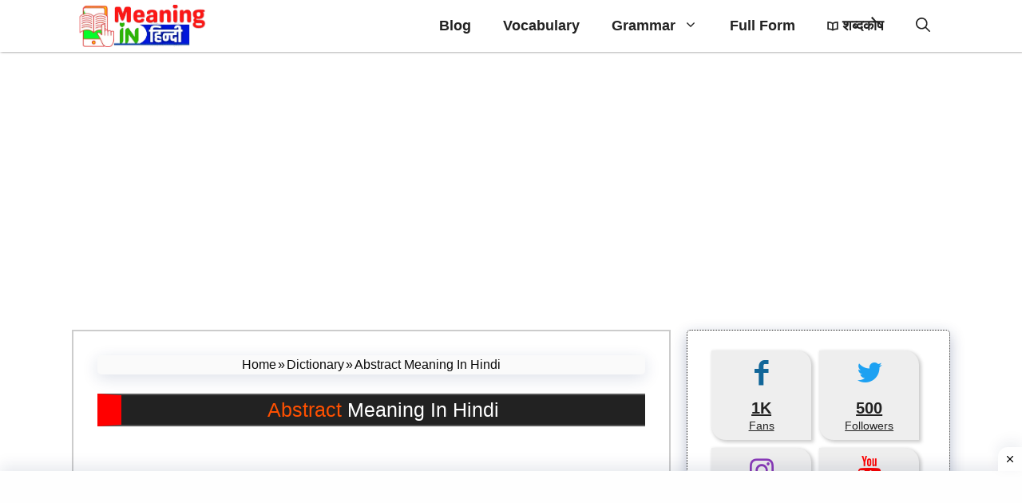

--- FILE ---
content_type: text/html; charset=UTF-8
request_url: https://meaninginhindi.net/dictionary/english-hindi/abstract-meaning-in-hindi/
body_size: 38777
content:
<!DOCTYPE html><html lang="hi-IN"><head><script data-no-optimize="1">var litespeed_docref=sessionStorage.getItem("litespeed_docref");litespeed_docref&&(Object.defineProperty(document,"referrer",{get:function(){return litespeed_docref}}),sessionStorage.removeItem("litespeed_docref"));</script> <meta charset="UTF-8"> <script type="litespeed/javascript">window.flatStyles=window.flatStyles||''
window.lightspeedOptimizeStylesheet=function(){const currentStylesheet=document.querySelector('.tcb-lightspeed-style:not([data-ls-optimized])')
if(currentStylesheet){try{if(currentStylesheet.sheet&&currentStylesheet.sheet.cssRules){if(window.flatStyles){if(this.optimizing){setTimeout(window.lightspeedOptimizeStylesheet.bind(this),24)}else{this.optimizing=!0;let rulesIndex=0;while(rulesIndex<currentStylesheet.sheet.cssRules.length){const rule=currentStylesheet.sheet.cssRules[rulesIndex]
if(rule.type===CSSRule.STYLE_RULE&&window.flatStyles.includes(`${rule.selectorText}{`)){currentStylesheet.sheet.deleteRule(rulesIndex)}else{rulesIndex ++}}
currentStylesheet.setAttribute('data-ls-optimized','1')
window.flatStyles+=currentStylesheet.innerHTML
this.optimizing=!1}}else{window.flatStyles=currentStylesheet.innerHTML
currentStylesheet.setAttribute('data-ls-optimized','1')}}}catch(error){console.warn(error)}
if(currentStylesheet.parentElement.tagName!=='HEAD'){const stylesheetID=currentStylesheet.id;if((!stylesheetID||(stylesheetID&&!document.querySelector(`head #${stylesheetID}`)))){document.head.prepend(currentStylesheet)}else{currentStylesheet.remove()}}}}
window.lightspeedOptimizeFlat=function(styleSheetElement){if(document.querySelectorAll('link[href*="thrive_flat.css"]').length>1){styleSheetElement.setAttribute('disabled',!0)}else{if(styleSheetElement.parentElement.tagName!=='HEAD'){document.head.append(styleSheetElement)}}}</script> <meta name='robots' content='index, follow, max-image-preview:large, max-snippet:-1, max-video-preview:-1' /><style>img:is([sizes="auto" i], [sizes^="auto," i]) { contain-intrinsic-size: 3000px 1500px }</style><meta name="viewport" content="width=device-width, initial-scale=1"><title>Abstract Meaning In Hindi - ऐब्स्ट्रैक्ट का हिन्दी अर्थ</title><meta name="description" content="abstract meaning in Hindi: Learn what is the Hindi meaning, translation, similar and opposite words of abstract with example sentences." /><link rel="canonical" href="https://meaninginhindi.net/dictionary/english-hindi/abstract-meaning-in-hindi/" /><meta property="og:locale" content="hi_IN" /><meta property="og:type" content="article" /><meta property="og:title" content="Abstract Meaning In Hindi - ऐब्स्ट्रैक्ट का हिन्दी अर्थ" /><meta property="og:description" content="abstract meaning in Hindi: Learn what is the Hindi meaning, translation, similar and opposite words of abstract with example sentences." /><meta property="og:url" content="https://meaninginhindi.net/dictionary/english-hindi/abstract-meaning-in-hindi/" /><meta property="og:site_name" content="Meaning In Hindi" /><meta property="article:modified_time" content="2023-11-01T06:40:25+00:00" /><meta property="og:image" content="https://meaninginhindi.net/wp-content/uploads/2022/05/abstract-meaning-in-hindi.png" /><meta property="og:image:width" content="600" /><meta property="og:image:height" content="300" /><meta property="og:image:type" content="image/png" /><meta name="twitter:card" content="summary_large_image" /><meta name="twitter:label1" content="अनुमानित पढ़ने का समय" /><meta name="twitter:data1" content="3 मिनट" /> <script type="application/ld+json" class="yoast-schema-graph">{"@context":"https://schema.org","@graph":[{"@type":"WebPage","@id":"https://meaninginhindi.net/dictionary/english-hindi/abstract-meaning-in-hindi/","url":"https://meaninginhindi.net/dictionary/english-hindi/abstract-meaning-in-hindi/","name":"Abstract Meaning In Hindi - ऐब्स्ट्रैक्ट का हिन्दी अर्थ","isPartOf":{"@id":"https://meaninginhindi.net/#website"},"primaryImageOfPage":{"@id":"https://meaninginhindi.net/dictionary/english-hindi/abstract-meaning-in-hindi/#primaryimage"},"image":{"@id":"https://meaninginhindi.net/dictionary/english-hindi/abstract-meaning-in-hindi/#primaryimage"},"thumbnailUrl":"https://meaninginhindi.net/wp-content/uploads/2022/05/abstract-meaning-in-hindi.png","datePublished":"2022-05-16T03:44:20+00:00","dateModified":"2023-11-01T06:40:25+00:00","description":"abstract meaning in Hindi: Learn what is the Hindi meaning, translation, similar and opposite words of abstract with example sentences.","breadcrumb":{"@id":"https://meaninginhindi.net/dictionary/english-hindi/abstract-meaning-in-hindi/#breadcrumb"},"inLanguage":"hi-IN","potentialAction":[{"@type":"ReadAction","target":["https://meaninginhindi.net/dictionary/english-hindi/abstract-meaning-in-hindi/"]}]},{"@type":"ImageObject","inLanguage":"hi-IN","@id":"https://meaninginhindi.net/dictionary/english-hindi/abstract-meaning-in-hindi/#primaryimage","url":"https://meaninginhindi.net/wp-content/uploads/2022/05/abstract-meaning-in-hindi.png","contentUrl":"https://meaninginhindi.net/wp-content/uploads/2022/05/abstract-meaning-in-hindi.png","width":600,"height":300,"caption":"abstract meaning in hindi"},{"@type":"BreadcrumbList","@id":"https://meaninginhindi.net/dictionary/english-hindi/abstract-meaning-in-hindi/#breadcrumb","itemListElement":[{"@type":"ListItem","position":1,"name":"Home","item":"https://meaninginhindi.net/"},{"@type":"ListItem","position":2,"name":"A","item":"https://meaninginhindi.net/glossary_cat/a/"},{"@type":"ListItem","position":3,"name":"Abstract"}]},{"@type":"WebSite","@id":"https://meaninginhindi.net/#website","url":"https://meaninginhindi.net/","name":"Meaning In Hindi","description":"Shabdkosh, grammar, definition, full forms","publisher":{"@id":"https://meaninginhindi.net/#organization"},"potentialAction":[{"@type":"SearchAction","target":{"@type":"EntryPoint","urlTemplate":"https://meaninginhindi.net/?s={search_term_string}"},"query-input":{"@type":"PropertyValueSpecification","valueRequired":true,"valueName":"search_term_string"}}],"inLanguage":"hi-IN"},{"@type":"Organization","@id":"https://meaninginhindi.net/#organization","name":"Meaning In Hindi","url":"https://meaninginhindi.net/","logo":{"@type":"ImageObject","inLanguage":"hi-IN","@id":"https://meaninginhindi.net/#/schema/logo/image/","url":"https://meaninginhindi.net/wp-content/uploads/2021/01/meaning-in-hindi.png","contentUrl":"https://meaninginhindi.net/wp-content/uploads/2021/01/meaning-in-hindi.png","width":389,"height":120,"caption":"Meaning In Hindi"},"image":{"@id":"https://meaninginhindi.net/#/schema/logo/image/"}}]}</script> <link href='https://fonts.gstatic.com' crossorigin rel='preconnect' /><link href='https://fonts.googleapis.com' crossorigin rel='preconnect' /><link rel="alternate" type="application/rss+xml" title="Meaning In Hindi &raquo; फ़ीड" href="https://meaninginhindi.net/feed/" /><link rel="alternate" type="application/rss+xml" title="Meaning In Hindi &raquo; टिप्पणी फ़ीड" href="https://meaninginhindi.net/comments/feed/" /><link rel="alternate" type="application/rss+xml" title="Meaning In Hindi &raquo; Abstract टिप्पणी फ़ीड" href="https://meaninginhindi.net/dictionary/english-hindi/abstract-meaning-in-hindi/feed/" /><style id="litespeed-ccss">.screen-reader-text{clip:rect(1px,1px,1px,1px);height:1px;overflow:hidden;position:absolute!important;width:1px;word-wrap:normal!important}.gb-block-pricing-table:nth-child(1){-ms-grid-row:1;-ms-grid-column:1;grid-area:col1}.gb-block-pricing-table:nth-child(2){-ms-grid-row:1;-ms-grid-column:2;grid-area:col2}.gb-block-pricing-table:nth-child(3){-ms-grid-row:1;-ms-grid-column:3;grid-area:col3}.gb-block-pricing-table:nth-child(4){-ms-grid-row:1;-ms-grid-column:4;grid-area:col4}.gb-block-layout-column:nth-child(1){-ms-grid-row:1;-ms-grid-column:1;grid-area:col1}.gb-block-layout-column:nth-child(1){-ms-grid-row:1;-ms-grid-column:1;grid-area:col1}.gb-block-layout-column:nth-child(2){-ms-grid-row:1;-ms-grid-column:2;grid-area:col2}.gb-block-layout-column:nth-child(3){-ms-grid-row:1;-ms-grid-column:3;grid-area:col3}.gb-block-layout-column:nth-child(4){-ms-grid-row:1;-ms-grid-column:4;grid-area:col4}.gb-block-layout-column:nth-child(5){-ms-grid-row:1;-ms-grid-column:5;grid-area:col5}.gb-block-layout-column:nth-child(6){-ms-grid-row:1;-ms-grid-column:6;grid-area:col6}@media only screen and (max-width:600px){.gpb-grid-mobile-reorder .gb-is-responsive-column .gb-block-layout-column:nth-of-type(1){grid-area:col2}.gpb-grid-mobile-reorder .gb-is-responsive-column .gb-block-layout-column:nth-of-type(2){grid-area:col1}}ol,ul{box-sizing:border-box}.entry-content{counter-reset:footnotes}:root{--wp--preset--font-size--normal:16px;--wp--preset--font-size--huge:42px}.screen-reader-text{border:0;clip:rect(1px,1px,1px,1px);clip-path:inset(50%);height:1px;margin:-1px;overflow:hidden;padding:0;position:absolute;width:1px;word-wrap:normal!important}:root{--wp--preset--aspect-ratio--square:1;--wp--preset--aspect-ratio--4-3:4/3;--wp--preset--aspect-ratio--3-4:3/4;--wp--preset--aspect-ratio--3-2:3/2;--wp--preset--aspect-ratio--2-3:2/3;--wp--preset--aspect-ratio--16-9:16/9;--wp--preset--aspect-ratio--9-16:9/16;--wp--preset--color--black:#000;--wp--preset--color--cyan-bluish-gray:#abb8c3;--wp--preset--color--white:#fff;--wp--preset--color--pale-pink:#f78da7;--wp--preset--color--vivid-red:#cf2e2e;--wp--preset--color--luminous-vivid-orange:#ff6900;--wp--preset--color--luminous-vivid-amber:#fcb900;--wp--preset--color--light-green-cyan:#7bdcb5;--wp--preset--color--vivid-green-cyan:#00d084;--wp--preset--color--pale-cyan-blue:#8ed1fc;--wp--preset--color--vivid-cyan-blue:#0693e3;--wp--preset--color--vivid-purple:#9b51e0;--wp--preset--color--contrast:var(--contrast);--wp--preset--color--contrast-2:var(--contrast-2);--wp--preset--color--contrast-3:var(--contrast-3);--wp--preset--color--base:var(--base);--wp--preset--color--base-2:var(--base-2);--wp--preset--color--base-3:var(--base-3);--wp--preset--color--accent:var(--accent);--wp--preset--gradient--vivid-cyan-blue-to-vivid-purple:linear-gradient(135deg,rgba(6,147,227,1) 0%,#9b51e0 100%);--wp--preset--gradient--light-green-cyan-to-vivid-green-cyan:linear-gradient(135deg,#7adcb4 0%,#00d082 100%);--wp--preset--gradient--luminous-vivid-amber-to-luminous-vivid-orange:linear-gradient(135deg,rgba(252,185,0,1) 0%,rgba(255,105,0,1) 100%);--wp--preset--gradient--luminous-vivid-orange-to-vivid-red:linear-gradient(135deg,rgba(255,105,0,1) 0%,#cf2e2e 100%);--wp--preset--gradient--very-light-gray-to-cyan-bluish-gray:linear-gradient(135deg,#eee 0%,#a9b8c3 100%);--wp--preset--gradient--cool-to-warm-spectrum:linear-gradient(135deg,#4aeadc 0%,#9778d1 20%,#cf2aba 40%,#ee2c82 60%,#fb6962 80%,#fef84c 100%);--wp--preset--gradient--blush-light-purple:linear-gradient(135deg,#ffceec 0%,#9896f0 100%);--wp--preset--gradient--blush-bordeaux:linear-gradient(135deg,#fecda5 0%,#fe2d2d 50%,#6b003e 100%);--wp--preset--gradient--luminous-dusk:linear-gradient(135deg,#ffcb70 0%,#c751c0 50%,#4158d0 100%);--wp--preset--gradient--pale-ocean:linear-gradient(135deg,#fff5cb 0%,#b6e3d4 50%,#33a7b5 100%);--wp--preset--gradient--electric-grass:linear-gradient(135deg,#caf880 0%,#71ce7e 100%);--wp--preset--gradient--midnight:linear-gradient(135deg,#020381 0%,#2874fc 100%);--wp--preset--font-size--small:13px;--wp--preset--font-size--medium:20px;--wp--preset--font-size--large:36px;--wp--preset--font-size--x-large:42px;--wp--preset--spacing--20:.44rem;--wp--preset--spacing--30:.67rem;--wp--preset--spacing--40:1rem;--wp--preset--spacing--50:1.5rem;--wp--preset--spacing--60:2.25rem;--wp--preset--spacing--70:3.38rem;--wp--preset--spacing--80:5.06rem;--wp--preset--shadow--natural:6px 6px 9px rgba(0,0,0,.2);--wp--preset--shadow--deep:12px 12px 50px rgba(0,0,0,.4);--wp--preset--shadow--sharp:6px 6px 0px rgba(0,0,0,.2);--wp--preset--shadow--outlined:6px 6px 0px -3px rgba(255,255,255,1),6px 6px rgba(0,0,0,1);--wp--preset--shadow--crisp:6px 6px 0px rgba(0,0,0,1)}.comment-form input{margin-bottom:10px}#cancel-comment-reply-link{padding-left:10px}body,h1,html,li,ol,p,textarea,ul{margin:0;padding:0;border:0}html{font-family:sans-serif;-webkit-text-size-adjust:100%;-ms-text-size-adjust:100%;-webkit-font-smoothing:antialiased;-moz-osx-font-smoothing:grayscale}main{display:block}html{box-sizing:border-box}*,:after,:before{box-sizing:inherit}button,input,textarea{font-family:inherit;font-size:100%;margin:0}[type=search]{-webkit-appearance:textfield;outline-offset:-2px}[type=search]::-webkit-search-decoration{-webkit-appearance:none}::-moz-focus-inner{border-style:none;padding:0}:-moz-focusring{outline:1px dotted ButtonText}body,button,input,textarea{font-family:-apple-system,system-ui,BlinkMacSystemFont,"Segoe UI",Helvetica,Arial,sans-serif,"Apple Color Emoji","Segoe UI Emoji","Segoe UI Symbol";font-weight:400;text-transform:none;font-size:17px;line-height:1.5}p{margin-bottom:1.5em}h1{font-family:inherit;font-size:100%;font-style:inherit;font-weight:inherit}h1{font-size:42px;margin-bottom:20px;line-height:1.2em;font-weight:400;text-transform:none}ol,ul{margin:0 0 1.5em 3em}ul{list-style:disc}ol{list-style:decimal}li>ul{margin-bottom:0;margin-left:1.5em}i{font-style:italic}ins{text-decoration:none}img{height:auto;max-width:100%}button{background:#55555e;color:#fff;border:1px solid transparent;-webkit-appearance:button;padding:10px 20px}input[type=search],textarea{border:1px solid;border-radius:0;padding:10px 15px;max-width:100%}textarea{width:100%}a{text-decoration:none}.screen-reader-text{border:0;clip:rect(1px,1px,1px,1px);-webkit-clip-path:inset(50%);clip-path:inset(50%);height:1px;margin:-1px;overflow:hidden;padding:0;position:absolute!important;width:1px;word-wrap:normal!important}.main-navigation{z-index:100;padding:0;clear:both;display:block}.main-navigation a{display:block;text-decoration:none;font-weight:400;text-transform:none;font-size:15px}.main-navigation ul{list-style:none;margin:0;padding-left:0}.main-navigation .main-nav ul li a{padding-left:20px;padding-right:20px;line-height:60px}.inside-navigation{position:relative}.main-navigation .inside-navigation{display:flex;align-items:center;flex-wrap:wrap;justify-content:space-between}.main-navigation .main-nav>ul{display:flex;flex-wrap:wrap;align-items:center}.main-navigation li{position:relative}.main-navigation .menu-bar-items{display:flex;align-items:center;font-size:15px}.main-navigation .menu-bar-items a{color:inherit}.main-navigation .menu-bar-item{position:relative}.main-navigation .menu-bar-item.search-item{z-index:20}.main-navigation .menu-bar-item>a{padding-left:20px;padding-right:20px;line-height:60px}.main-navigation ul ul{display:block;box-shadow:1px 1px 0 rgba(0,0,0,.1);float:left;position:absolute;left:-99999px;opacity:0;z-index:99999;width:200px;text-align:left;top:auto;height:0;overflow:hidden}.main-navigation ul ul a{display:block}.main-navigation ul ul li{width:100%}.main-navigation .main-nav ul ul li a{line-height:normal;padding:10px 20px;font-size:14px}.main-navigation .main-nav ul li.menu-item-has-children>a{padding-right:0;position:relative}.menu-item-has-children .dropdown-menu-toggle{display:inline-block;height:100%;clear:both;padding-right:20px;padding-left:10px}.site-header{position:relative}.inside-header{padding:20px 40px}.site-logo{display:inline-block;max-width:100%}.site-header .header-image{vertical-align:middle}.inside-header{display:flex;align-items:center}.nav-float-right #site-navigation{margin-left:auto}.entry-content:not(:first-child){margin-top:2em}.entry-header,.site-content{word-wrap:break-word}.entry-title{margin-bottom:0}.widget-area .widget{padding:40px}.footer-widgets .widget :last-child,.sidebar .widget :last-child{margin-bottom:0}.site-content{display:flex}.grid-container{margin-left:auto;margin-right:auto;max-width:1200px}.sidebar .widget,.site-main>*{margin-bottom:20px}.separate-containers .inside-article{padding:40px}.separate-containers .site-main{margin:20px}.separate-containers.right-sidebar .site-main{margin-left:0}.separate-containers .inside-right-sidebar{margin-top:20px;margin-bottom:20px}.gp-icon{display:inline-flex;align-self:center}.gp-icon svg{height:1em;width:1em;top:.125em;position:relative;fill:currentColor}.icon-menu-bars svg:nth-child(2),.icon-search svg:nth-child(2){display:none}.container.grid-container{width:auto}.menu-toggle{display:none}.menu-toggle{padding:0 20px;line-height:60px;margin:0;font-weight:400;text-transform:none;font-size:15px}button.menu-toggle{background-color:transparent;flex-grow:1;border:0;text-align:center}.has-menu-bar-items button.menu-toggle{flex-grow:0}.mobile-menu-control-wrapper{display:none;margin-left:auto;align-items:center}@media (max-width:768px){.inside-header{flex-direction:column;text-align:center}.site-content{flex-direction:column}.container .site-content .content-area{width:auto}.is-right-sidebar.sidebar{width:auto;order:initial}#main{margin-left:0;margin-right:0}body:not(.no-sidebar) #main{margin-bottom:0}}body{background-color:#fff;color:var(--contrast)}a{color:var(--accent)}a{text-decoration:underline}.main-navigation a{text-decoration:none}.grid-container{max-width:1100px}.site-header .header-image{width:170px}.navigation-search{position:absolute;left:-99999px;visibility:hidden;z-index:20;width:100%;top:0;opacity:0}.navigation-search input[type=search]{outline:0;border:0;vertical-align:bottom;line-height:1;opacity:.9;width:100%;z-index:20;border-radius:0;-webkit-appearance:none;height:60px}.navigation-search input::-ms-clear{display:none;width:0;height:0}.navigation-search input::-ms-reveal{display:none;width:0;height:0}.navigation-search input::-webkit-search-decoration,.navigation-search input::-webkit-search-cancel-button,.navigation-search input::-webkit-search-results-button,.navigation-search input::-webkit-search-results-decoration{display:none}:root{--contrast:#222;--contrast-2:#575760;--contrast-3:#b2b2be;--base:#f0f0f0;--base-2:#f7f8f9;--base-3:#fff;--accent:#1e73be}body,button,input,textarea{font-family:Noto Sans Devanagari,sans-serif;font-size:20px}h1{font-weight:700}.main-navigation a,.main-navigation .menu-toggle,.main-navigation .menu-bar-items{font-weight:700;font-size:18px}h1.entry-title{font-size:30px;line-height:1.5}@media (max-width:1024px){h1.entry-title{font-size:24px}}@media (max-width:768px){h1.entry-title{font-size:23px}}.site-header{background-color:var(--base-3)}.mobile-menu-control-wrapper .menu-toggle{background-color:rgba(0,0,0,.02)}.main-navigation,.main-navigation ul ul{background-color:var(--base-3)}.main-navigation .main-nav ul li a,.main-navigation .menu-toggle,.main-navigation .menu-bar-items{color:var(--contrast)}.navigation-search input[type=search]{color:var(--accent)}.main-navigation ul ul{background-color:var(--base)}.separate-containers .inside-article{background-color:var(--base-3)}.sidebar .widget{background-color:var(--base-3)}input[type=search],textarea{color:var(--contrast);background-color:var(--base-2);border-color:var(--base)}button{color:#fff;background-color:#55555e}:root{--gp-search-modal-bg-color:var(--base-3);--gp-search-modal-text-color:var(--contrast);--gp-search-modal-overlay-bg-color:rgba(0,0,0,.2)}.inside-header{padding:5px}.separate-containers .inside-article{padding:30px}.main-navigation .main-nav ul li a,.menu-toggle,.main-navigation .menu-bar-item>a{line-height:55px}.navigation-search input[type=search]{height:55px}.widget-area .widget{padding:20px 25px}@media (max-width:768px){.separate-containers .inside-article{padding:10px 15px 50px}.inside-header{padding-right:8px;padding-left:8px}.widget-area .widget{padding-top:30px;padding-right:30px;padding-bottom:30px;padding-left:30px}}.is-right-sidebar{width:30%}.site-content .content-area{width:70%}@media (max-width:1050px){.main-navigation .menu-toggle{display:block}.main-navigation ul,.main-navigation:not(.slideout-navigation):not(.toggled) .main-nav>ul,.has-inline-mobile-toggle #site-navigation .inside-navigation>*:not(.navigation-search):not(.main-nav){display:none}.has-inline-mobile-toggle .mobile-menu-control-wrapper{display:flex;flex-wrap:wrap}.has-inline-mobile-toggle .inside-header{flex-direction:row;text-align:left;flex-wrap:wrap}.has-inline-mobile-toggle #site-navigation{flex-basis:100%}}i{display:inline-block;font:normal 15px/1 icons;text-rendering:auto;-webkit-font-smoothing:antialiased;-moz-osx-font-smoothing:grayscale}.i-book-open:before{content:'\e80a'}.i-twitter:before{content:'\f099'}.i-youtube:before{content:'\f167'}.i-instagram:before{content:'\f16d'}.i-facebook:before{content:'\f30c'}.site-header{box-shadow:1px 0px 3px #787575}.site-header{background-color:#fefefe}.ft{color:#ff5000}.glossary{border:2px solid #ccc}.glossary .entry-title{background-color:#222;color:#fff;font-size:25px;padding:8px;text-align:center;border-radius:8px;border-left:30px solid red}#mihnotbar{text-align:center;position:-webkit-sticky;position:sticky;top:0;z-index:9999;border-bottom:3px dashed #eaf1f8;background-image:linear-gradient(to left,#e100ff,#7f00ff)!important;color:#fff;font-size:15px;padding:10px 0;font-weight:600;padding:5px}#mihnotbar a{border:1px solid;color:red;background:#eee;border-radius:20px;padding:4px 20px;text-decoration:none;display:inline-block}#wplogout-closebar{float:right;padding:5px 9px;border-radius:15px;background-color:#eee;color:#34495e;line-height:1em}ol,ul{margin:0 0 1.5em 15px}.sidebar .widget{box-shadow:rgb(23 43 99/30%) 0 6px 18px;border-radius:5px;border:1px dotted}.s-follow .icons{display:inline-block;width:45%;max-width:160px;margin:5px;border-radius:0 18px;background:#eee;box-shadow:2px 2px 4px 1px #ccc}.s-follow .icons a{display:block;color:#222;padding:10px;text-align:center}.s-follow p{line-height:1;margin-top:-6px}.s-follow i{font-size:35px}.s-follow .i-facebook{color:#169}.s-follow .i-twitter{color:#1da1f2}.s-follow .i-instagram{color:#8a3ab9}.s-follow .i-youtube{color:red}.scount{font-size:20px;font-weight:600}.sftype{font-size:14px}@media (min-width:769px){.site-content{display:flex}.inside-right-sidebar{height:100%}}.navigation-branding{display:flex;align-items:center;order:0;margin-right:10px}.navigation-branding img{position:relative;padding:10px 0;display:block}.main-navigation .menu-toggle{flex-grow:1;width:auto}.main-navigation.has-sticky-branding:not(.has-branding):not(.navigation-stick) .navigation-branding{display:none}.main-navigation .sticky-navigation-logo{display:none}.navigation-branding img{height:55px;width:auto}@media (max-width:1050px){.navigation-branding{margin-right:auto;margin-left:10px}}:root{--tcb-background-author-image:url(https://secure.gravatar.com/avatar/8330ee5bd390265c6fc9221ddaa3e3c1?s=256&d=mm&r=g);--tcb-background-user-image:url();--tcb-background-featured-image-thumbnail:url(https://meaninginhindi.net/wp-content/uploads/2022/12/acceptable-meaning-in-Hindi.png)}.single .inside-article{border:0 solid #222;border-radius:15px}.breadcrumb-container{background:#fafafa;box-shadow:rgba(23,43,99,.14) 0 5px 20px!important;border-radius:5px;margin-bottom:1em;text-align:center}.single .inside-article .entry-title{border-top:2px solid #555;border-bottom:2px solid #555;border-radius:0;padding:0 10px;font-weight:500}@media (max-width:1050px){.menu-item-has-children .dropdown-menu-toggle{display:inline-block;height:100%;clear:both;padding-right:20px;padding-left:10px;border:3px dotted #195;border-radius:15px}}.breadcrumb-container{font-size:13px}.breadcrumb-container li{box-sizing:unset;display:inline-block;margin:0;padding:0}.breadcrumb-container li a{box-sizing:unset;padding:0 10px}.breadcrumb-container{font-size:16px!important;padding:;margin:}.breadcrumb-container li a{color:#0a0a0a!important;font-size:16px!important;line-height:16px!important}.breadcrumb-container li .separator{color:#0a0a0a!important;font-size:16px!important}.breadcrumb-container li:last-child .separator{display:none}.breadcrumb-container.theme1 li{margin:0;padding:0}.breadcrumb-container.theme1 a{background:;display:inline-block;margin:0 5px;padding:5px 10px;text-decoration:none}.breadcrumb-container ol{margin-left:0}.breadcrumb-container li{display:inline}.breadcrumb-container a{display:inline-block}.breadcrumb-container.theme1 a{display:inline;margin:0;padding:5px 2px}.sticky-ads{position:fixed;bottom:0;left:0;width:100%;min-height:120px;max-height:250px;padding:5px 0;box-shadow:0 -6px 18px 0 rgba(9,32,76,.1);display:flex;align-items:center;justify-content:center;background-color:#fefefe;z-index:20}.sticky-ads-close{width:30px;height:30px;display:flex;align-items:center;justify-content:center;border-radius:12px 0 0;position:absolute;right:0;top:-30px;background-color:#fefefe;box-shadow:0 -6px 18px 0 rgba(9,32,76,.08)}.sticky-ads .sticky-ads-close svg{width:22px;height:22px;fill:#000}.sticky-ads .sticky-ads-content{overflow:hidden;display:block;position:relative;height:120px;width:100%;margin-right:10px;margin-left:10px}</style><link rel="preload" data-asynced="1" data-optimized="2" as="style" onload="this.onload=null;this.rel='stylesheet'" href="https://meaninginhindi.net/wp-content/litespeed/ucss/f7327f99227e33da5a621aa4b411bebf.css?ver=e0088" /><script data-optimized="1" type="litespeed/javascript" data-src="https://meaninginhindi.net/wp-content/plugins/litespeed-cache/assets/js/css_async.min.js"></script> <style id='classic-theme-styles-inline-css'>/*! This file is auto-generated */
.wp-block-button__link{color:#fff;background-color:#32373c;border-radius:9999px;box-shadow:none;text-decoration:none;padding:calc(.667em + 2px) calc(1.333em + 2px);font-size:1.125em}.wp-block-file__button{background:#32373c;color:#fff;text-decoration:none}</style><style id='global-styles-inline-css'>:root{--wp--preset--aspect-ratio--square: 1;--wp--preset--aspect-ratio--4-3: 4/3;--wp--preset--aspect-ratio--3-4: 3/4;--wp--preset--aspect-ratio--3-2: 3/2;--wp--preset--aspect-ratio--2-3: 2/3;--wp--preset--aspect-ratio--16-9: 16/9;--wp--preset--aspect-ratio--9-16: 9/16;--wp--preset--color--black: #000000;--wp--preset--color--cyan-bluish-gray: #abb8c3;--wp--preset--color--white: #ffffff;--wp--preset--color--pale-pink: #f78da7;--wp--preset--color--vivid-red: #cf2e2e;--wp--preset--color--luminous-vivid-orange: #ff6900;--wp--preset--color--luminous-vivid-amber: #fcb900;--wp--preset--color--light-green-cyan: #7bdcb5;--wp--preset--color--vivid-green-cyan: #00d084;--wp--preset--color--pale-cyan-blue: #8ed1fc;--wp--preset--color--vivid-cyan-blue: #0693e3;--wp--preset--color--vivid-purple: #9b51e0;--wp--preset--color--contrast: var(--contrast);--wp--preset--color--contrast-2: var(--contrast-2);--wp--preset--color--contrast-3: var(--contrast-3);--wp--preset--color--base: var(--base);--wp--preset--color--base-2: var(--base-2);--wp--preset--color--base-3: var(--base-3);--wp--preset--color--accent: var(--accent);--wp--preset--gradient--vivid-cyan-blue-to-vivid-purple: linear-gradient(135deg,rgba(6,147,227,1) 0%,rgb(155,81,224) 100%);--wp--preset--gradient--light-green-cyan-to-vivid-green-cyan: linear-gradient(135deg,rgb(122,220,180) 0%,rgb(0,208,130) 100%);--wp--preset--gradient--luminous-vivid-amber-to-luminous-vivid-orange: linear-gradient(135deg,rgba(252,185,0,1) 0%,rgba(255,105,0,1) 100%);--wp--preset--gradient--luminous-vivid-orange-to-vivid-red: linear-gradient(135deg,rgba(255,105,0,1) 0%,rgb(207,46,46) 100%);--wp--preset--gradient--very-light-gray-to-cyan-bluish-gray: linear-gradient(135deg,rgb(238,238,238) 0%,rgb(169,184,195) 100%);--wp--preset--gradient--cool-to-warm-spectrum: linear-gradient(135deg,rgb(74,234,220) 0%,rgb(151,120,209) 20%,rgb(207,42,186) 40%,rgb(238,44,130) 60%,rgb(251,105,98) 80%,rgb(254,248,76) 100%);--wp--preset--gradient--blush-light-purple: linear-gradient(135deg,rgb(255,206,236) 0%,rgb(152,150,240) 100%);--wp--preset--gradient--blush-bordeaux: linear-gradient(135deg,rgb(254,205,165) 0%,rgb(254,45,45) 50%,rgb(107,0,62) 100%);--wp--preset--gradient--luminous-dusk: linear-gradient(135deg,rgb(255,203,112) 0%,rgb(199,81,192) 50%,rgb(65,88,208) 100%);--wp--preset--gradient--pale-ocean: linear-gradient(135deg,rgb(255,245,203) 0%,rgb(182,227,212) 50%,rgb(51,167,181) 100%);--wp--preset--gradient--electric-grass: linear-gradient(135deg,rgb(202,248,128) 0%,rgb(113,206,126) 100%);--wp--preset--gradient--midnight: linear-gradient(135deg,rgb(2,3,129) 0%,rgb(40,116,252) 100%);--wp--preset--font-size--small: 13px;--wp--preset--font-size--medium: 20px;--wp--preset--font-size--large: 36px;--wp--preset--font-size--x-large: 42px;--wp--preset--spacing--20: 0.44rem;--wp--preset--spacing--30: 0.67rem;--wp--preset--spacing--40: 1rem;--wp--preset--spacing--50: 1.5rem;--wp--preset--spacing--60: 2.25rem;--wp--preset--spacing--70: 3.38rem;--wp--preset--spacing--80: 5.06rem;--wp--preset--shadow--natural: 6px 6px 9px rgba(0, 0, 0, 0.2);--wp--preset--shadow--deep: 12px 12px 50px rgba(0, 0, 0, 0.4);--wp--preset--shadow--sharp: 6px 6px 0px rgba(0, 0, 0, 0.2);--wp--preset--shadow--outlined: 6px 6px 0px -3px rgba(255, 255, 255, 1), 6px 6px rgba(0, 0, 0, 1);--wp--preset--shadow--crisp: 6px 6px 0px rgba(0, 0, 0, 1);}:where(.is-layout-flex){gap: 0.5em;}:where(.is-layout-grid){gap: 0.5em;}body .is-layout-flex{display: flex;}.is-layout-flex{flex-wrap: wrap;align-items: center;}.is-layout-flex > :is(*, div){margin: 0;}body .is-layout-grid{display: grid;}.is-layout-grid > :is(*, div){margin: 0;}:where(.wp-block-columns.is-layout-flex){gap: 2em;}:where(.wp-block-columns.is-layout-grid){gap: 2em;}:where(.wp-block-post-template.is-layout-flex){gap: 1.25em;}:where(.wp-block-post-template.is-layout-grid){gap: 1.25em;}.has-black-color{color: var(--wp--preset--color--black) !important;}.has-cyan-bluish-gray-color{color: var(--wp--preset--color--cyan-bluish-gray) !important;}.has-white-color{color: var(--wp--preset--color--white) !important;}.has-pale-pink-color{color: var(--wp--preset--color--pale-pink) !important;}.has-vivid-red-color{color: var(--wp--preset--color--vivid-red) !important;}.has-luminous-vivid-orange-color{color: var(--wp--preset--color--luminous-vivid-orange) !important;}.has-luminous-vivid-amber-color{color: var(--wp--preset--color--luminous-vivid-amber) !important;}.has-light-green-cyan-color{color: var(--wp--preset--color--light-green-cyan) !important;}.has-vivid-green-cyan-color{color: var(--wp--preset--color--vivid-green-cyan) !important;}.has-pale-cyan-blue-color{color: var(--wp--preset--color--pale-cyan-blue) !important;}.has-vivid-cyan-blue-color{color: var(--wp--preset--color--vivid-cyan-blue) !important;}.has-vivid-purple-color{color: var(--wp--preset--color--vivid-purple) !important;}.has-black-background-color{background-color: var(--wp--preset--color--black) !important;}.has-cyan-bluish-gray-background-color{background-color: var(--wp--preset--color--cyan-bluish-gray) !important;}.has-white-background-color{background-color: var(--wp--preset--color--white) !important;}.has-pale-pink-background-color{background-color: var(--wp--preset--color--pale-pink) !important;}.has-vivid-red-background-color{background-color: var(--wp--preset--color--vivid-red) !important;}.has-luminous-vivid-orange-background-color{background-color: var(--wp--preset--color--luminous-vivid-orange) !important;}.has-luminous-vivid-amber-background-color{background-color: var(--wp--preset--color--luminous-vivid-amber) !important;}.has-light-green-cyan-background-color{background-color: var(--wp--preset--color--light-green-cyan) !important;}.has-vivid-green-cyan-background-color{background-color: var(--wp--preset--color--vivid-green-cyan) !important;}.has-pale-cyan-blue-background-color{background-color: var(--wp--preset--color--pale-cyan-blue) !important;}.has-vivid-cyan-blue-background-color{background-color: var(--wp--preset--color--vivid-cyan-blue) !important;}.has-vivid-purple-background-color{background-color: var(--wp--preset--color--vivid-purple) !important;}.has-black-border-color{border-color: var(--wp--preset--color--black) !important;}.has-cyan-bluish-gray-border-color{border-color: var(--wp--preset--color--cyan-bluish-gray) !important;}.has-white-border-color{border-color: var(--wp--preset--color--white) !important;}.has-pale-pink-border-color{border-color: var(--wp--preset--color--pale-pink) !important;}.has-vivid-red-border-color{border-color: var(--wp--preset--color--vivid-red) !important;}.has-luminous-vivid-orange-border-color{border-color: var(--wp--preset--color--luminous-vivid-orange) !important;}.has-luminous-vivid-amber-border-color{border-color: var(--wp--preset--color--luminous-vivid-amber) !important;}.has-light-green-cyan-border-color{border-color: var(--wp--preset--color--light-green-cyan) !important;}.has-vivid-green-cyan-border-color{border-color: var(--wp--preset--color--vivid-green-cyan) !important;}.has-pale-cyan-blue-border-color{border-color: var(--wp--preset--color--pale-cyan-blue) !important;}.has-vivid-cyan-blue-border-color{border-color: var(--wp--preset--color--vivid-cyan-blue) !important;}.has-vivid-purple-border-color{border-color: var(--wp--preset--color--vivid-purple) !important;}.has-vivid-cyan-blue-to-vivid-purple-gradient-background{background: var(--wp--preset--gradient--vivid-cyan-blue-to-vivid-purple) !important;}.has-light-green-cyan-to-vivid-green-cyan-gradient-background{background: var(--wp--preset--gradient--light-green-cyan-to-vivid-green-cyan) !important;}.has-luminous-vivid-amber-to-luminous-vivid-orange-gradient-background{background: var(--wp--preset--gradient--luminous-vivid-amber-to-luminous-vivid-orange) !important;}.has-luminous-vivid-orange-to-vivid-red-gradient-background{background: var(--wp--preset--gradient--luminous-vivid-orange-to-vivid-red) !important;}.has-very-light-gray-to-cyan-bluish-gray-gradient-background{background: var(--wp--preset--gradient--very-light-gray-to-cyan-bluish-gray) !important;}.has-cool-to-warm-spectrum-gradient-background{background: var(--wp--preset--gradient--cool-to-warm-spectrum) !important;}.has-blush-light-purple-gradient-background{background: var(--wp--preset--gradient--blush-light-purple) !important;}.has-blush-bordeaux-gradient-background{background: var(--wp--preset--gradient--blush-bordeaux) !important;}.has-luminous-dusk-gradient-background{background: var(--wp--preset--gradient--luminous-dusk) !important;}.has-pale-ocean-gradient-background{background: var(--wp--preset--gradient--pale-ocean) !important;}.has-electric-grass-gradient-background{background: var(--wp--preset--gradient--electric-grass) !important;}.has-midnight-gradient-background{background: var(--wp--preset--gradient--midnight) !important;}.has-small-font-size{font-size: var(--wp--preset--font-size--small) !important;}.has-medium-font-size{font-size: var(--wp--preset--font-size--medium) !important;}.has-large-font-size{font-size: var(--wp--preset--font-size--large) !important;}.has-x-large-font-size{font-size: var(--wp--preset--font-size--x-large) !important;}
:where(.wp-block-post-template.is-layout-flex){gap: 1.25em;}:where(.wp-block-post-template.is-layout-grid){gap: 1.25em;}
:where(.wp-block-columns.is-layout-flex){gap: 2em;}:where(.wp-block-columns.is-layout-grid){gap: 2em;}
:root :where(.wp-block-pullquote){font-size: 1.5em;line-height: 1.6;}</style><style id='toc-screen-inline-css'>div#toc_container {width: 75%;}</style><style id='generate-style-inline-css'>.no-featured-image-padding .featured-image {margin-left:-30px;margin-right:-30px;}.post-image-above-header .no-featured-image-padding .inside-article .featured-image {margin-top:-30px;}@media (max-width:768px){.no-featured-image-padding .featured-image {margin-left:-15px;margin-right:-15px;}.post-image-above-header .no-featured-image-padding .inside-article .featured-image {margin-top:-10px;}}
body{background-color:#ffffff;color:var(--contrast);}a{color:var(--accent);}a{text-decoration:underline;}.entry-title a, .site-branding a, a.button, .wp-block-button__link, .main-navigation a{text-decoration:none;}a:hover, a:focus, a:active{color:var(--contrast);}.grid-container{max-width:1100px;}.wp-block-group__inner-container{max-width:1100px;margin-left:auto;margin-right:auto;}.site-header .header-image{width:170px;}.generate-back-to-top{font-size:20px;border-radius:3px;position:fixed;bottom:30px;right:30px;line-height:40px;width:40px;text-align:center;z-index:10;transition:opacity 300ms ease-in-out;opacity:0.1;transform:translateY(1000px);}.generate-back-to-top__show{opacity:1;transform:translateY(0);}.navigation-search{position:absolute;left:-99999px;pointer-events:none;visibility:hidden;z-index:20;width:100%;top:0;transition:opacity 100ms ease-in-out;opacity:0;}.navigation-search.nav-search-active{left:0;right:0;pointer-events:auto;visibility:visible;opacity:1;}.navigation-search input[type="search"]{outline:0;border:0;vertical-align:bottom;line-height:1;opacity:0.9;width:100%;z-index:20;border-radius:0;-webkit-appearance:none;height:60px;}.navigation-search input::-ms-clear{display:none;width:0;height:0;}.navigation-search input::-ms-reveal{display:none;width:0;height:0;}.navigation-search input::-webkit-search-decoration, .navigation-search input::-webkit-search-cancel-button, .navigation-search input::-webkit-search-results-button, .navigation-search input::-webkit-search-results-decoration{display:none;}.gen-sidebar-nav .navigation-search{top:auto;bottom:0;}:root{--contrast:#222222;--contrast-2:#575760;--contrast-3:#b2b2be;--base:#f0f0f0;--base-2:#f7f8f9;--base-3:#ffffff;--accent:#1e73be;}:root .has-contrast-color{color:var(--contrast);}:root .has-contrast-background-color{background-color:var(--contrast);}:root .has-contrast-2-color{color:var(--contrast-2);}:root .has-contrast-2-background-color{background-color:var(--contrast-2);}:root .has-contrast-3-color{color:var(--contrast-3);}:root .has-contrast-3-background-color{background-color:var(--contrast-3);}:root .has-base-color{color:var(--base);}:root .has-base-background-color{background-color:var(--base);}:root .has-base-2-color{color:var(--base-2);}:root .has-base-2-background-color{background-color:var(--base-2);}:root .has-base-3-color{color:var(--base-3);}:root .has-base-3-background-color{background-color:var(--base-3);}:root .has-accent-color{color:var(--accent);}:root .has-accent-background-color{background-color:var(--accent);}body, button, input, select, textarea{font-family:Noto Sans Devanagari, sans-serif;font-size:20px;}h1, h2, h3, h4, h5, h6{font-weight:bold;}.main-navigation a, .main-navigation .menu-toggle, .main-navigation .menu-bar-items{font-weight:bold;font-size:18px;}h1.entry-title{font-size:30px;line-height:1.5;}@media (max-width: 1024px){h1.entry-title{font-size:24px;}}@media (max-width:768px){h1.entry-title{font-size:23px;}}h2.entry-title{font-size:33px;}@media (max-width:768px){h2.entry-title{font-size:27px;}}.top-bar{background-color:#636363;color:#ffffff;}.top-bar a{color:#ffffff;}.top-bar a:hover{color:#303030;}.site-header{background-color:var(--base-3);}.main-title a,.main-title a:hover{color:var(--contrast);}.site-description{color:var(--contrast-2);}.mobile-menu-control-wrapper .menu-toggle,.mobile-menu-control-wrapper .menu-toggle:hover,.mobile-menu-control-wrapper .menu-toggle:focus,.has-inline-mobile-toggle #site-navigation.toggled{background-color:rgba(0, 0, 0, 0.02);}.main-navigation,.main-navigation ul ul{background-color:var(--base-3);}.main-navigation .main-nav ul li a, .main-navigation .menu-toggle, .main-navigation .menu-bar-items{color:var(--contrast);}.main-navigation .main-nav ul li:not([class*="current-menu-"]):hover > a, .main-navigation .main-nav ul li:not([class*="current-menu-"]):focus > a, .main-navigation .main-nav ul li.sfHover:not([class*="current-menu-"]) > a, .main-navigation .menu-bar-item:hover > a, .main-navigation .menu-bar-item.sfHover > a{color:var(--accent);}button.menu-toggle:hover,button.menu-toggle:focus{color:var(--contrast);}.main-navigation .main-nav ul li[class*="current-menu-"] > a{color:var(--accent);}.navigation-search input[type="search"],.navigation-search input[type="search"]:active, .navigation-search input[type="search"]:focus, .main-navigation .main-nav ul li.search-item.active > a, .main-navigation .menu-bar-items .search-item.active > a{color:var(--accent);}.main-navigation ul ul{background-color:var(--base);}.separate-containers .inside-article, .separate-containers .comments-area, .separate-containers .page-header, .one-container .container, .separate-containers .paging-navigation, .inside-page-header{background-color:var(--base-3);}.entry-title a{color:var(--contrast);}.entry-title a:hover{color:var(--contrast-2);}.entry-meta{color:var(--contrast-2);}.sidebar .widget{background-color:var(--base-3);}.footer-widgets{background-color:#000000;}.site-info{background-color:#ffffff;}input[type="text"],input[type="email"],input[type="url"],input[type="password"],input[type="search"],input[type="tel"],input[type="number"],textarea,select{color:var(--contrast);background-color:var(--base-2);border-color:var(--base);}input[type="text"]:focus,input[type="email"]:focus,input[type="url"]:focus,input[type="password"]:focus,input[type="search"]:focus,input[type="tel"]:focus,input[type="number"]:focus,textarea:focus,select:focus{color:var(--contrast);background-color:var(--base-2);border-color:var(--contrast-3);}button,html input[type="button"],input[type="reset"],input[type="submit"],a.button,a.wp-block-button__link:not(.has-background){color:#ffffff;background-color:#55555e;}button:hover,html input[type="button"]:hover,input[type="reset"]:hover,input[type="submit"]:hover,a.button:hover,button:focus,html input[type="button"]:focus,input[type="reset"]:focus,input[type="submit"]:focus,a.button:focus,a.wp-block-button__link:not(.has-background):active,a.wp-block-button__link:not(.has-background):focus,a.wp-block-button__link:not(.has-background):hover{color:#ffffff;background-color:#3f4047;}a.generate-back-to-top{background-color:rgba( 0,0,0,0.4 );color:#ffffff;}a.generate-back-to-top:hover,a.generate-back-to-top:focus{background-color:rgba( 0,0,0,0.6 );color:#ffffff;}:root{--gp-search-modal-bg-color:var(--base-3);--gp-search-modal-text-color:var(--contrast);--gp-search-modal-overlay-bg-color:rgba(0,0,0,0.2);}@media (max-width: 1050px){.main-navigation .menu-bar-item:hover > a, .main-navigation .menu-bar-item.sfHover > a{background:none;color:var(--contrast);}}.inside-header{padding:5px;}.nav-below-header .main-navigation .inside-navigation.grid-container, .nav-above-header .main-navigation .inside-navigation.grid-container{padding:0px 15px 0px 15px;}.separate-containers .inside-article, .separate-containers .comments-area, .separate-containers .page-header, .separate-containers .paging-navigation, .one-container .site-content, .inside-page-header{padding:30px;}.site-main .wp-block-group__inner-container{padding:30px;}.separate-containers .paging-navigation{padding-top:20px;padding-bottom:20px;}.entry-content .alignwide, body:not(.no-sidebar) .entry-content .alignfull{margin-left:-30px;width:calc(100% + 60px);max-width:calc(100% + 60px);}.one-container.right-sidebar .site-main,.one-container.both-right .site-main{margin-right:30px;}.one-container.left-sidebar .site-main,.one-container.both-left .site-main{margin-left:30px;}.one-container.both-sidebars .site-main{margin:0px 30px 0px 30px;}.one-container.archive .post:not(:last-child):not(.is-loop-template-item), .one-container.blog .post:not(:last-child):not(.is-loop-template-item){padding-bottom:30px;}.main-navigation .main-nav ul li a,.menu-toggle,.main-navigation .menu-bar-item > a{line-height:55px;}.navigation-search input[type="search"]{height:55px;}.rtl .menu-item-has-children .dropdown-menu-toggle{padding-left:20px;}.rtl .main-navigation .main-nav ul li.menu-item-has-children > a{padding-right:20px;}.widget-area .widget{padding:20px 25px 20px 25px;}@media (max-width:768px){.separate-containers .inside-article, .separate-containers .comments-area, .separate-containers .page-header, .separate-containers .paging-navigation, .one-container .site-content, .inside-page-header{padding:10px 15px 50px 15px;}.site-main .wp-block-group__inner-container{padding:10px 15px 50px 15px;}.inside-top-bar{padding-right:30px;padding-left:30px;}.inside-header{padding-right:8px;padding-left:8px;}.widget-area .widget{padding-top:30px;padding-right:30px;padding-bottom:30px;padding-left:30px;}.footer-widgets-container{padding-top:30px;padding-right:30px;padding-bottom:30px;padding-left:30px;}.inside-site-info{padding-right:30px;padding-left:30px;}.entry-content .alignwide, body:not(.no-sidebar) .entry-content .alignfull{margin-left:-15px;width:calc(100% + 30px);max-width:calc(100% + 30px);}.one-container .site-main .paging-navigation{margin-bottom:20px;}}/* End cached CSS */.is-right-sidebar{width:30%;}.is-left-sidebar{width:30%;}.site-content .content-area{width:70%;}@media (max-width: 1050px){.main-navigation .menu-toggle,.sidebar-nav-mobile:not(#sticky-placeholder){display:block;}.main-navigation ul,.gen-sidebar-nav,.main-navigation:not(.slideout-navigation):not(.toggled) .main-nav > ul,.has-inline-mobile-toggle #site-navigation .inside-navigation > *:not(.navigation-search):not(.main-nav){display:none;}.nav-align-right .inside-navigation,.nav-align-center .inside-navigation{justify-content:space-between;}.has-inline-mobile-toggle .mobile-menu-control-wrapper{display:flex;flex-wrap:wrap;}.has-inline-mobile-toggle .inside-header{flex-direction:row;text-align:left;flex-wrap:wrap;}.has-inline-mobile-toggle .header-widget,.has-inline-mobile-toggle #site-navigation{flex-basis:100%;}.nav-float-left .has-inline-mobile-toggle #site-navigation{order:10;}}
.dynamic-author-image-rounded{border-radius:100%;}.dynamic-featured-image, .dynamic-author-image{vertical-align:middle;}.one-container.blog .dynamic-content-template:not(:last-child), .one-container.archive .dynamic-content-template:not(:last-child){padding-bottom:0px;}.dynamic-entry-excerpt > p:last-child{margin-bottom:0px;}
.main-navigation .main-nav ul li a,.menu-toggle,.main-navigation .menu-bar-item > a{transition: line-height 300ms ease}.main-navigation.toggled .main-nav > ul{background-color: var(--base-3)}.sticky-enabled .gen-sidebar-nav.is_stuck .main-navigation {margin-bottom: 0px;}.sticky-enabled .gen-sidebar-nav.is_stuck {z-index: 500;}.sticky-enabled .main-navigation.is_stuck {box-shadow: 0 2px 2px -2px rgba(0, 0, 0, .2);}.navigation-stick:not(.gen-sidebar-nav) {left: 0;right: 0;width: 100% !important;}@media (max-width: 1050px){#sticky-placeholder{height:0;overflow:hidden;}.has-inline-mobile-toggle #site-navigation.toggled{margin-top:0;}.has-inline-mobile-menu #site-navigation.toggled .main-nav > ul{top:1.5em;}}.nav-float-right .navigation-stick {width: 100% !important;left: 0;}.nav-float-right .navigation-stick .navigation-branding {margin-right: auto;}.main-navigation.has-sticky-branding:not(.grid-container) .inside-navigation:not(.grid-container) .navigation-branding{margin-left: 10px;}.main-navigation.navigation-stick.has-sticky-branding .inside-navigation.grid-container{padding-left:5px;padding-right:5px;}@media (max-width:768px){.main-navigation.navigation-stick.has-sticky-branding .inside-navigation.grid-container{padding-left:0;padding-right:0;}}
@media (max-width: 1024px),(min-width:1025px){.main-navigation.sticky-navigation-transition .main-nav > ul > li > a,.sticky-navigation-transition .menu-toggle,.main-navigation.sticky-navigation-transition .menu-bar-item > a, .sticky-navigation-transition .navigation-branding .main-title{line-height:60px;}.main-navigation.sticky-navigation-transition .site-logo img, .main-navigation.sticky-navigation-transition .navigation-search input[type="search"], .main-navigation.sticky-navigation-transition .navigation-branding img{height:60px;}}</style><style id='searchwp-live-search-inline-css'>.searchwp-live-search-result .searchwp-live-search-result--title a {
  font-size: 16px;
}
.searchwp-live-search-result .searchwp-live-search-result--price {
  font-size: 14px;
}
.searchwp-live-search-result .searchwp-live-search-result--add-to-cart .button {
  font-size: 14px;
}</style><style id='generate-navigation-branding-inline-css'>.main-navigation.has-branding .inside-navigation.grid-container, .main-navigation.has-branding.grid-container .inside-navigation:not(.grid-container){padding:0px 30px 0px 30px;}.main-navigation.has-branding:not(.grid-container) .inside-navigation:not(.grid-container) .navigation-branding{margin-left:10px;}.main-navigation .sticky-navigation-logo, .main-navigation.navigation-stick .site-logo:not(.mobile-header-logo){display:none;}.main-navigation.navigation-stick .sticky-navigation-logo{display:block;}.navigation-branding img, .site-logo.mobile-header-logo img{height:55px;width:auto;}.navigation-branding .main-title{line-height:55px;}@media (max-width: 1050px){.main-navigation.has-branding.nav-align-center .menu-bar-items, .main-navigation.has-sticky-branding.navigation-stick.nav-align-center .menu-bar-items{margin-left:auto;}.navigation-branding{margin-right:auto;margin-left:10px;}.navigation-branding .main-title, .mobile-header-navigation .site-logo{margin-left:10px;}.main-navigation.has-branding .inside-navigation.grid-container{padding:0px;}}</style> <script type="litespeed/javascript" data-src="https://meaninginhindi.net/wp-includes/js/jquery/jquery.min.js" id="jquery-core-js"></script> <script id="wpg-main-script-js-extra" type="litespeed/javascript">var wpg={"animation":"1","is_tooltip":"","tooltip_theme":"default","tooltip_animation":"fade","tooltip_position":"top","tooltip_is_arrow":"","tooltip_min_width":"250","tooltip_max_width":"500","tooltip_speed":"350","tooltip_delay":"200","tooltip_is_touch_devices":""}</script> <link rel="https://api.w.org/" href="https://meaninginhindi.net/wp-json/" /><link rel="alternate" title="JSON" type="application/json" href="https://meaninginhindi.net/wp-json/wp/v2/glossary/11402" /><link rel="EditURI" type="application/rsd+xml" title="RSD" href="https://meaninginhindi.net/xmlrpc.php?rsd" /><meta name="generator" content="WordPress 6.7.4" /><link rel='shortlink' href='https://meaninginhindi.net/?p=11402' /><link rel="alternate" title="oEmbed (JSON)" type="application/json+oembed" href="https://meaninginhindi.net/wp-json/oembed/1.0/embed?url=https%3A%2F%2Fmeaninginhindi.net%2Fdictionary%2Fenglish-hindi%2Fabstract-meaning-in-hindi%2F" /><link rel="alternate" title="oEmbed (XML)" type="text/xml+oembed" href="https://meaninginhindi.net/wp-json/oembed/1.0/embed?url=https%3A%2F%2Fmeaninginhindi.net%2Fdictionary%2Fenglish-hindi%2Fabstract-meaning-in-hindi%2F&#038;format=xml" /> <script type="litespeed/javascript">window.pmGAID="G-XRPJN1VKJE"</script><style type="text/css" id="tve_global_variables">:root{--tcb-background-author-image:url(https://meaninginhindi.net/wp-content/litespeed/avatar/14beaedbc5c38559f23342fa1af9eb9d.jpg?ver=1768304704);--tcb-background-user-image:url();--tcb-background-featured-image-thumbnail:url(https://meaninginhindi.net/wp-content/uploads/2022/05/abstract-meaning-in-hindi.png);}</style><style type="text/css">.wpg-list-block h3 {
					background-color:#f4f4f4;
					color:#777777;
					;
				}</style> <script type="litespeed/javascript" data-src="https://www.googletagmanager.com/gtag/js?id=G-XRPJN1VKJE"></script> <script type="litespeed/javascript">window.dataLayer=window.dataLayer||[];function gtag(){dataLayer.push(arguments)}
gtag('js',new Date());gtag('config','G-XRPJN1VKJE')</script><style type="text/css" id="thrive-default-styles"></style><link rel="icon" href="https://meaninginhindi.net/wp-content/uploads/2022/09/site-icon.png" sizes="32x32" /><link rel="icon" href="https://meaninginhindi.net/wp-content/uploads/2022/09/site-icon.png" sizes="192x192" /><link rel="apple-touch-icon" href="https://meaninginhindi.net/wp-content/uploads/2022/09/site-icon.png" /><meta name="msapplication-TileImage" content="https://meaninginhindi.net/wp-content/uploads/2022/09/site-icon.png" /><style id="wp-custom-css">.single table p{margin:0}
.single table a{color:#f00;text-decoration:none}
.single table, .single table td{border:1px solid #555}




.single table th{background:#222;color:#fff;border:1px solid}

.single .inside-article{border:0px solid #222;border-radius:15px}


.breadcrumb-container{
    background: #fafafa;
    box-shadow: rgba(23,43,99,.14) 0 5px 20px!important;
    border-radius: 5px;
    margin-bottom: 1em;text-align:center;
}
.single .inside-article .entry-title{border-top:2px solid #555;border-bottom:2px solid #555;border-radius:0px;padding:0 10px;font-weight:500}




.main-navigation.toggled .menu-item-has-children .dropdown-menu-toggle {
    float: right;
}

@media (max-width: 1050px){


.menu-item-has-children .dropdown-menu-toggle {
    display: inline-block;
    height: 100%;
    clear: both;
    padding-right: 20px;
	padding-left: 10px;border:3px dotted #195;border-radius:15px}
	
	.main-navigation.toggled .main-nav li {border-top: 1px solid #195;margin:5px}

}</style></head><body data-rsssl=1 class="glossary-template-default single single-glossary postid-11402 wp-custom-logo wp-embed-responsive post-image-above-header post-image-aligned-center sticky-menu-fade sticky-enabled both-sticky-menu right-sidebar nav-float-right separate-containers nav-search-enabled header-aligned-center dropdown-hover" itemtype="https://schema.org/Blog" itemscope>
<a class="screen-reader-text skip-link" href="#content" title="Skip to content">Skip to content</a><header class="site-header has-inline-mobile-toggle" id="masthead" aria-label="Site"  itemtype="https://schema.org/WPHeader" itemscope><div class="inside-header grid-container"><div class="site-logo">
<a href="https://meaninginhindi.net/" rel="home">
<img  class="header-image is-logo-image" alt="Meaning In Hindi" src="https://meaninginhindi.net/wp-content/uploads/2021/01/meaning-in-hindi.png.webp" width="389" height="120" />
</a></div><nav class="main-navigation mobile-menu-control-wrapper" id="mobile-menu-control-wrapper" aria-label="Mobile Toggle"><div class="menu-bar-items"><span class="menu-bar-item search-item"><a aria-label="Open Search Bar" href="#"><span class="gp-icon icon-search"><svg viewBox="0 0 512 512" aria-hidden="true" xmlns="http://www.w3.org/2000/svg" width="1em" height="1em"><path fill-rule="evenodd" clip-rule="evenodd" d="M208 48c-88.366 0-160 71.634-160 160s71.634 160 160 160 160-71.634 160-160S296.366 48 208 48zM0 208C0 93.125 93.125 0 208 0s208 93.125 208 208c0 48.741-16.765 93.566-44.843 129.024l133.826 134.018c9.366 9.379 9.355 24.575-.025 33.941-9.379 9.366-24.575 9.355-33.941-.025L337.238 370.987C301.747 399.167 256.839 416 208 416 93.125 416 0 322.875 0 208z" /></svg><svg viewBox="0 0 512 512" aria-hidden="true" xmlns="http://www.w3.org/2000/svg" width="1em" height="1em"><path d="M71.029 71.029c9.373-9.372 24.569-9.372 33.942 0L256 222.059l151.029-151.03c9.373-9.372 24.569-9.372 33.942 0 9.372 9.373 9.372 24.569 0 33.942L289.941 256l151.03 151.029c9.372 9.373 9.372 24.569 0 33.942-9.373 9.372-24.569 9.372-33.942 0L256 289.941l-151.029 151.03c-9.373 9.372-24.569 9.372-33.942 0-9.372-9.373-9.372-24.569 0-33.942L222.059 256 71.029 104.971c-9.372-9.373-9.372-24.569 0-33.942z" /></svg></span></a></span></div>		<button data-nav="site-navigation" class="menu-toggle" aria-controls="primary-menu" aria-expanded="false">
<span class="gp-icon icon-menu-bars"><svg viewBox="0 0 512 512" aria-hidden="true" xmlns="http://www.w3.org/2000/svg" width="1em" height="1em"><path d="M0 96c0-13.255 10.745-24 24-24h464c13.255 0 24 10.745 24 24s-10.745 24-24 24H24c-13.255 0-24-10.745-24-24zm0 160c0-13.255 10.745-24 24-24h464c13.255 0 24 10.745 24 24s-10.745 24-24 24H24c-13.255 0-24-10.745-24-24zm0 160c0-13.255 10.745-24 24-24h464c13.255 0 24 10.745 24 24s-10.745 24-24 24H24c-13.255 0-24-10.745-24-24z" /></svg><svg viewBox="0 0 512 512" aria-hidden="true" xmlns="http://www.w3.org/2000/svg" width="1em" height="1em"><path d="M71.029 71.029c9.373-9.372 24.569-9.372 33.942 0L256 222.059l151.029-151.03c9.373-9.372 24.569-9.372 33.942 0 9.372 9.373 9.372 24.569 0 33.942L289.941 256l151.03 151.029c9.372 9.373 9.372 24.569 0 33.942-9.373 9.372-24.569 9.372-33.942 0L256 289.941l-151.029 151.03c-9.373 9.372-24.569 9.372-33.942 0-9.372-9.373-9.372-24.569 0-33.942L222.059 256 71.029 104.971c-9.372-9.373-9.372-24.569 0-33.942z" /></svg></span><span class="screen-reader-text">Menu</span>		</button></nav><nav class="auto-hide-sticky has-sticky-branding main-navigation has-menu-bar-items sub-menu-right" id="site-navigation" aria-label="Primary"  itemtype="https://schema.org/SiteNavigationElement" itemscope><div class="inside-navigation grid-container"><div class="navigation-branding"><div class="sticky-navigation-logo">
<a href="https://meaninginhindi.net/" title="Meaning In Hindi" rel="home">
<img src="https://meaninginhindi.net/wp-content/uploads/2021/01/meaning-in-hindi.png.webp" class="is-logo-image" alt="Meaning In Hindi" width="389" height="120" />
</a></div></div><form method="get" class="search-form navigation-search" action="https://meaninginhindi.net/">
<input type="search" class="search-field" value="" name="s" title="Search" data-swplive="true" /></form>				<button class="menu-toggle" aria-controls="primary-menu" aria-expanded="false">
<span class="gp-icon icon-menu-bars"><svg viewBox="0 0 512 512" aria-hidden="true" xmlns="http://www.w3.org/2000/svg" width="1em" height="1em"><path d="M0 96c0-13.255 10.745-24 24-24h464c13.255 0 24 10.745 24 24s-10.745 24-24 24H24c-13.255 0-24-10.745-24-24zm0 160c0-13.255 10.745-24 24-24h464c13.255 0 24 10.745 24 24s-10.745 24-24 24H24c-13.255 0-24-10.745-24-24zm0 160c0-13.255 10.745-24 24-24h464c13.255 0 24 10.745 24 24s-10.745 24-24 24H24c-13.255 0-24-10.745-24-24z" /></svg><svg viewBox="0 0 512 512" aria-hidden="true" xmlns="http://www.w3.org/2000/svg" width="1em" height="1em"><path d="M71.029 71.029c9.373-9.372 24.569-9.372 33.942 0L256 222.059l151.029-151.03c9.373-9.372 24.569-9.372 33.942 0 9.372 9.373 9.372 24.569 0 33.942L289.941 256l151.03 151.029c9.372 9.373 9.372 24.569 0 33.942-9.373 9.372-24.569 9.372-33.942 0L256 289.941l-151.029 151.03c-9.373 9.372-24.569 9.372-33.942 0-9.372-9.373-9.372-24.569 0-33.942L222.059 256 71.029 104.971c-9.372-9.373-9.372-24.569 0-33.942z" /></svg></span><span class="screen-reader-text">Menu</span>				</button><div id="primary-menu" class="main-nav"><ul id="menu-primary-menu" class=" menu sf-menu"><li id="menu-item-13445" class="menu-item menu-item-type-post_type menu-item-object-page current_page_parent menu-item-13445"><a href="https://meaninginhindi.net/blog/">Blog</a></li><li id="menu-item-856" class="menu-item menu-item-type-taxonomy menu-item-object-category menu-item-856"><a href="https://meaninginhindi.net/vocabulary/">Vocabulary</a></li><li id="menu-item-9818" class="menu-item menu-item-type-custom menu-item-object-custom menu-item-has-children menu-item-9818"><a href="#">Grammar<span role="presentation" class="dropdown-menu-toggle"><span class="gp-icon icon-arrow"><svg viewBox="0 0 330 512" aria-hidden="true" xmlns="http://www.w3.org/2000/svg" width="1em" height="1em"><path d="M305.913 197.085c0 2.266-1.133 4.815-2.833 6.514L171.087 335.593c-1.7 1.7-4.249 2.832-6.515 2.832s-4.815-1.133-6.515-2.832L26.064 203.599c-1.7-1.7-2.832-4.248-2.832-6.514s1.132-4.816 2.832-6.515l14.162-14.163c1.7-1.699 3.966-2.832 6.515-2.832 2.266 0 4.815 1.133 6.515 2.832l111.316 111.317 111.316-111.317c1.7-1.699 4.249-2.832 6.515-2.832s4.815 1.133 6.515 2.832l14.162 14.163c1.7 1.7 2.833 4.249 2.833 6.515z" /></svg></span></span></a><ul class="sub-menu"><li id="menu-item-9819" class="menu-item menu-item-type-taxonomy menu-item-object-category menu-item-9819"><a href="https://meaninginhindi.net/english-grammar/">English Grammar</a></li><li id="menu-item-9820" class="menu-item menu-item-type-taxonomy menu-item-object-category menu-item-9820"><a href="https://meaninginhindi.net/hindi-grammar/">Hindi Grammar</a></li></ul></li><li id="menu-item-10712" class="menu-item menu-item-type-taxonomy menu-item-object-category menu-item-10712"><a href="https://meaninginhindi.net/full-form/">Full Form</a></li><li id="menu-item-4043" class="tpdict menu-item menu-item-type-post_type menu-item-object-page menu-item-4043"><a href="https://meaninginhindi.net/dictionary/english-hindi/"><i class="i-book-open"></i> शब्दकोष</a></li></ul></div><div class="menu-bar-items"><span class="menu-bar-item search-item"><a aria-label="Open Search Bar" href="#"><span class="gp-icon icon-search"><svg viewBox="0 0 512 512" aria-hidden="true" xmlns="http://www.w3.org/2000/svg" width="1em" height="1em"><path fill-rule="evenodd" clip-rule="evenodd" d="M208 48c-88.366 0-160 71.634-160 160s71.634 160 160 160 160-71.634 160-160S296.366 48 208 48zM0 208C0 93.125 93.125 0 208 0s208 93.125 208 208c0 48.741-16.765 93.566-44.843 129.024l133.826 134.018c9.366 9.379 9.355 24.575-.025 33.941-9.379 9.366-24.575 9.355-33.941-.025L337.238 370.987C301.747 399.167 256.839 416 208 416 93.125 416 0 322.875 0 208z" /></svg><svg viewBox="0 0 512 512" aria-hidden="true" xmlns="http://www.w3.org/2000/svg" width="1em" height="1em"><path d="M71.029 71.029c9.373-9.372 24.569-9.372 33.942 0L256 222.059l151.029-151.03c9.373-9.372 24.569-9.372 33.942 0 9.372 9.373 9.372 24.569 0 33.942L289.941 256l151.03 151.029c9.372 9.373 9.372 24.569 0 33.942-9.373 9.372-24.569 9.372-33.942 0L256 289.941l-151.029 151.03c-9.373 9.372-24.569 9.372-33.942 0-9.372-9.373-9.372-24.569 0-33.942L222.059 256 71.029 104.971c-9.372-9.373-9.372-24.569 0-33.942z" /></svg></span></a></span></div></div></nav></div></header><div style="clear: both; text-align: center;margin:10px 0"> <script type="litespeed/javascript" data-src="https://pagead2.googlesyndication.com/pagead/js/adsbygoogle.js?client=ca-pub-9151422749783417"
     crossorigin="anonymous"></script> 
<ins class="adsbygoogle"
style="display:inline-block;width:300px;height:300px;"
data-ad-client="ca-pub-9151422749783417"
data-ad-slot="5016434090"></ins> <script type="litespeed/javascript">(adsbygoogle=window.adsbygoogle||[]).push({})</script> </div><div class="site grid-container container hfeed" id="page"><div class="site-content" id="content"><div class="content-area" id="primary"><main class="site-main" id="main"><article id="post-11402" class="post-11402 glossary type-glossary status-publish has-post-thumbnail hentry glossary_cat-a glossary_tag-english-to-hindi glossary_tag-english-to-hindi-dictionary glossary_tag-english-to-hindi-translation glossary_tag-meaning-in-hindi glossary_tag-shabdkosh glossary_tag-word-meaning glossary_tag-word-meaning-in-hindi glossary_tag-2370 glossary_tag-2371 glossary_tag-2372 no-featured-image-padding" itemtype="https://schema.org/CreativeWork" itemscope><div class="inside-article"><nav aria-label="breadcrumbs"><div class="breadcrumb-container theme1"><ol><li><a title="Home" href="https://meaninginhindi.net/"><span>Home</span></a><span class="separator">»</span></li><li><a title="Dictionary" href="https://meaninginhindi.net/dictionary/english-hindi/"><span>Dictionary</span></a><span class="separator">»</span></li><li><a title="Abstract Meaning In Hindi" href="https://meaninginhindi.net/dictionary/english-hindi/abstract-meaning-in-hindi/"><span>Abstract Meaning In Hindi</span></a><span class="separator">»</span></li></ol></div></nav> <script type="application/ld+json">{
            "@context": "http://schema.org",
            "@type": "BreadcrumbList",
            "itemListElement": [
                 {
                            "@type": "ListItem",
                            "position": 2,
                            "item": {
                                "@id": "https://meaninginhindi.net",
                                "name": "Home"
                            }
                        }
                        ,                 {
                            "@type": "ListItem",
                            "position": 3,
                            "item": {
                                "@id": "#",
                                "name": "Dictionary"
                            }
                        }
                        ,                 {
                            "@type": "ListItem",
                            "position": 4,
                            "item": {
                                "@id": "#",
                                "name": "<span class='ft'>Abstract</span> <span class='st'>Meaning In Hindi</span>"
                            }
                        }
                                                    ]
        }</script> <style type="text/css">.breadcrumb-container {
            font-size: 13px;
        }

        .breadcrumb-container ul {
            margin: 0;
            padding: 0;
        }

        .breadcrumb-container li {
            box-sizing: unset;
            display: inline-block;
            margin: 0;
            padding: 0;
        }

        .breadcrumb-container li a {
            box-sizing: unset;
            padding: 0 10px;
        }

        .breadcrumb-container {
            font-size: 16px !important;
                    }

        .breadcrumb-container li a {
            color: #0a0a0a !important;
            font-size: 16px !important;
            line-height: 16px !important;
                    }

        .breadcrumb-container li .separator {
            color: #0a0a0a !important;
            font-size: 16px !important;
                    }

        .breadcrumb-container li:last-child .separator {
            display: none;
        }</style><style type="text/css">.breadcrumb-container.theme1 li {
            margin: 0;
            padding: 0;
        }
        .breadcrumb-container.theme1 a {
            background: ;
            display: inline-block;
            margin: 0 5px;
            padding: 5px 10px;
            text-decoration: none;
        }</style><style type="text/css">.breadcrumb-container{}
.breadcrumb-container ul{}
.breadcrumb-container ol{margin-left:0px;}
.breadcrumb-container li{display:inline}
.breadcrumb-container a{display:inline-block}
.breadcrumb-container .separator{}
.breadcrumb-container.theme1 a {display:inline;margin:0px;padding:5px 2px}</style> <script></script> <header class="entry-header"><h1 class="entry-title" itemprop="headline"><span class='ft'>Abstract</span> <span class='st'>Meaning In Hindi</span></h1></header><div class="entry-content" itemprop="text"><div class='code-block code-block-1' style='margin: 8px auto; text-align: center; display: block; clear: both;'> <script type="litespeed/javascript" data-src="https://pagead2.googlesyndication.com/pagead/js/adsbygoogle.js?client=ca-pub-9151422749783417"
     crossorigin="anonymous"></script> 
<ins class="adsbygoogle"
style="display:inline-block;width:300px;height:300px"
data-ad-client="ca-pub-9151422749783417"
data-ad-slot="5016434090"></ins> <script type="litespeed/javascript">(adsbygoogle=window.adsbygoogle||[]).push({})</script></div><div class="wp-block-genesis-blocks-gb-container prn gb-block-container"><div class="gb-container-inside"><div class="gb-container-content"><h2 class="wp-block-heading">Pronunciation (&#2313;&#2330;&#2381;&#2330;&#2366;&#2352;&#2339;)</h2><ul class="wp-block-list"><li>Abstract &ndash; &#2320;&#2348;&#2381;&#2360;&#2381;&#2335;&#2381;&#2352;&#2376;&#2325;&#2381;&#2335;</li></ul></div></div></div><div class="wp-block-genesis-blocks-gb-container mean gb-block-container"><div class="gb-container-inside"><div class="gb-container-content"><h2 class="wp-block-heading">Abstract Meaning In Hindi</h2><div class="wp-block-genesis-blocks-gb-columns gb-layout-columns-3 gb-3-col-equal"><div class="gb-layout-column-wrap gb-block-layout-column-gap-2 gb-is-responsive-column"><div class="wp-block-genesis-blocks-gb-column gb-block-layout-column"><div class="gb-block-layout-column-inner"><h3 class="wp-block-heading">Noun</h3><ul class="wp-block-list"><li>&#2325;&#2354;&#2381;&#2346;&#2344;</li><li>&#2309;&#2350;&#2370;&#2352;&#2381;&#2340; &#2357;&#2367;&#2330;&#2366;&#2352;</li><li>&#2309;&#2350;&#2370;&#2352;&#2381;&#2340; &#2330;&#2367;&#2340;&#2381;&#2352;</li><li>&#2360;&#2366;&#2352;&#2366;&#2306;&#2358;</li><li>&#2360;&#2366;&#2352;</li><li>&#2360;&#2306;&#2325;&#2381;&#2359;&#2375;&#2346;</li><li>&#2340;&#2340;&#2381;&#2357;</li><li>&#2340;&#2340;&#2381;&#2340;&#2381;&#2357;</li><li>&#2326;&#2364;&#2351;&#2366;&#2354;</li></ul></div></div><div class="wp-block-genesis-blocks-gb-column gb-block-layout-column"><div class="gb-block-layout-column-inner"><h3 class="wp-block-heading">Verb</h3><ul class="wp-block-list"><li>&#2330;&#2369;&#2352;&#2366;&#2344;&#2366;</li><li>&#2360;&#2306;&#2325;&#2381;&#2359;&#2367;&#2346;&#2381;&#2340; &#2348;&#2344;&#2366;&#2344;&#2366;</li><li>&#2360;&#2366;&#2352;&#2366;&#2306;&#2358; &#2354;&#2367;&#2326;&#2344;&#2366;</li><li>&#2344;&#2367;&#2325;&#2366;&#2354; &#2342;&#2375;&#2344;&#2366;</li><li>&#2310;&#2325;&#2352;&#2381;&#2359;&#2367;&#2340; &#2325;&#2352;&#2344;&#2366;</li><li>&#2309;&#2354;&#2327; &#2325;&#2352;&#2344;&#2366;</li><li>&#2361;&#2335;&#2366; &#2354;&#2375;&#2344;&#2366;</li><li>&#2346;&#2371;&#2341;&#2325; &#2325;&#2352;&#2344;&#2366;</li><li>&#2344;&#2381;&#2351;&#2370;&#2344; &#2325;&#2352;&#2344;&#2366;</li><li>&#2360;&#2366;&#2352; &#2344;&#2367;&#2325;&#2366;&#2354;&#2344;&#2366;</li></ul></div></div><div class="wp-block-genesis-blocks-gb-column gb-block-layout-column"><div class="gb-block-layout-column-inner"><h3 class="wp-block-heading">Adjective</h3><ul class="wp-block-list"><li>&#2344;&#2367;&#2352;&#2366;&#2325;&#2366;&#2352;</li><li>&#2349;&#2366;&#2357;&#2357;&#2366;&#2330;&#2325;</li><li>&#2349;&#2366;&#2357;&#2366;&#2340;&#2381;&#2350;&#2325;</li><li>&#2360;&#2366;&#2350;&#2366;&#2344;&#2381;&#2351;</li><li>&#2327;&#2370;&#2338;&#2364;</li><li>&#2309;&#2350;&#2370;&#2352;&#2381;&#2340;</li><li>&#2325;&#2366;&#2354;&#2381;&#2346;&#2344;&#2367;&#2325;</li></ul></div></div></div></div></div></div></div><div class="wp-block-genesis-blocks-gb-container wforms gb-block-container"><div class="gb-container-inside"><div class="gb-container-content"><h3 class="wp-block-heading">Word Forms / Inflections</h3><ul class="wp-block-list"><li>abstracter (adjective comparative)</li><li>abstractest (adjective superlative)</li><li>abstracts (noun plural)</li><li>abstracted (verb past tense)</li><li>abstracting (verb present participle)</li><li>abstracts (verb present tense)</li></ul></div></div></div><div class="wp-block-genesis-blocks-gb-container wrddef gb-block-container"><div class="gb-container-inside"><div class="gb-container-content"><h2 class="wp-block-heading">Definition And Hindi Meaning Of Abstract</h2><p>Having <a class="wpg-linkify" href="https://meaninginhindi.net/dictionary/english-hindi/a-meaning-in-hindi/" >a</a> physical <a class="wpg-linkify" href="https://meaninginhindi.net/dictionary/english-hindi/or-meaning-in-hindi/" >or</a> solid presence <a class="wpg-linkify" href="https://meaninginhindi.net/dictionary/english-hindi/but-meaning-in-hindi/" >but</a> only <a class="wpg-linkify" href="https://meaninginhindi.net/dictionary/english-hindi/in-meaning-in-hindi/" >in</a> thinking or as <a class="wpg-linkify" href="https://meaninginhindi.net/dictionary/english-hindi/an-meaning-in-hindi/" >an</a> idea (&#2319;&#2325; &#2349;&#2380;&#2340;&#2367;&#2325; &#2351;&#2366; &#2336;&#2379;&#2360; &#2313;&#2346;&#2360;&#2381;&#2341;&#2367;&#2340;&#2367; &#2361;&#2379;&#2344;&#2366; &#2354;&#2375;&#2325;&#2367;&#2344; &#2325;&#2375;&#2357;&#2354; &#2360;&#2379;&#2330; &#2350;&#2375;&#2306; &#2351;&#2366; &#2319;&#2325; &#2357;&#2367;&#2330;&#2366;&#2352; &#2325;&#2375; &#2352;&#2370;&#2346; &#2350;&#2375;&#2306;)</p><p>Example &ndash; &ldquo;abstract ideas like love or beauty&rdquo; &ndash; (&ldquo;&#2346;&#2381;&#2351;&#2366;&#2352; &#2351;&#2366; &#2360;&#2369;&#2306;&#2342;&#2352;&#2340;&#2366; &#2332;&#2376;&#2360;&#2375; &#2309;&#2350;&#2370;&#2352;&#2381;&#2340; &#2357;&#2367;&#2330;&#2366;&#2352;&rdquo;)</p><div class='code-block code-block-2' style='margin: 8px auto; text-align: center; display: block; clear: both;'> <script type="litespeed/javascript" data-src="https://pagead2.googlesyndication.com/pagead/js/adsbygoogle.js?client=ca-pub-9151422749783417"
     crossorigin="anonymous"></script> 
<ins class="adsbygoogle"
style="display:inline-block;width:300px;height:300px"
data-ad-client="ca-pub-9151422749783417"
data-ad-slot="5016434090"></ins> <script type="litespeed/javascript">(adsbygoogle=window.adsbygoogle||[]).push({})</script></div><p>Analyze things separately or conceptually (something else). (&#2330;&#2368;&#2332;&#2379;&#2306; &#2325;&#2366; &#2309;&#2354;&#2327; &#2360;&#2375; &#2351;&#2366; &#2357;&#2376;&#2330;&#2366;&#2352;&#2367;&#2325; &#2352;&#2370;&#2346; &#2360;&#2375; &#2357;&#2367;&#2358;&#2381;&#2354;&#2375;&#2359;&#2339; &#2325;&#2352;&#2375;&#2306; (&#2325;&#2369;&#2331; &#2324;&#2352;)&#2404;)</p><p>Example &ndash; &ldquo;Anachronism <a class="wpg-linkify" href="https://meaninginhindi.net/dictionary/english-hindi/can-meaning-in-hindi/" >can</a> result <a class="wpg-linkify" href="https://meaninginhindi.net/dictionary/english-hindi/from-meaning-in-hindi/" >from</a> abstracting science <a class="wpg-linkify" href="https://meaninginhindi.net/dictionary/english-hindi/and-meaning-in-hindi/" >and</a> religion from their historical context.&rdquo; (&ldquo;&#2309;&#2325;&#2366;&#2354;&#2357;&#2366;&#2342; &#2357;&#2367;&#2332;&#2381;&#2334;&#2366;&#2344; &#2324;&#2352; &#2343;&#2352;&#2381;&#2350; &#2325;&#2379; &#2313;&#2344;&#2325;&#2375; &#2320;&#2340;&#2367;&#2361;&#2366;&#2360;&#2367;&#2325; &#2360;&#2306;&#2342;&#2352;&#2381;&#2349; &#2360;&#2375; &#2309;&#2354;&#2327; &#2325;&#2352;&#2344;&#2375; &#2325;&#2366; &#2346;&#2352;&#2367;&#2339;&#2366;&#2350; &#2361;&#2379; &#2360;&#2325;&#2340;&#2366; &#2361;&#2376;&#2404;&rdquo;)</p><p>a summary <a class="wpg-linkify" href="https://meaninginhindi.net/dictionary/english-hindi/of-meaning-in-hindi/" >of</a> a book, article, or speech&rsquo;s contents (&#2325;&#2367;&#2360;&#2368; &#2346;&#2369;&#2360;&#2381;&#2340;&#2325;, &#2354;&#2375;&#2326; &#2351;&#2366; &#2349;&#2366;&#2359;&#2339; &#2325;&#2368; &#2360;&#2366;&#2350;&#2327;&#2381;&#2352;&#2368; &#2325;&#2366; &#2360;&#2366;&#2352;&#2366;&#2306;&#2358;)</p><div class='code-block code-block-2' style='margin: 8px auto; text-align: center; display: block; clear: both;'> <script type="litespeed/javascript" data-src="https://pagead2.googlesyndication.com/pagead/js/adsbygoogle.js?client=ca-pub-9151422749783417"
     crossorigin="anonymous"></script> 
<ins class="adsbygoogle"
style="display:inline-block;width:300px;height:300px"
data-ad-client="ca-pub-9151422749783417"
data-ad-slot="5016434090"></ins> <script type="litespeed/javascript">(adsbygoogle=window.adsbygoogle||[]).push({})</script></div><p>Example &ndash; &ldquo;she wrote <a class="wpg-linkify" href="https://meaninginhindi.net/dictionary/english-hindi/the-meaning-in-hindi/" >the</a> abstract of her book perfectly&rdquo; (&ldquo;&#2313;&#2360;&#2344;&#2375; &#2309;&#2346;&#2344;&#2368; &#2346;&#2369;&#2360;&#2381;&#2340;&#2325; &#2325;&#2366; &#2360;&#2366;&#2352; &#2346;&#2370;&#2352;&#2368; &#2340;&#2352;&#2361; &#2360;&#2375; &#2354;&#2367;&#2326;&#2366; &#2361;&#2376;&rdquo;)</p></div></div></div><div class="wp-block-image"><figure class="aligncenter size-full"><img data-lazyloaded="1" src="[data-uri]" decoding="async" width="600" height="300" data-src="https://meaninginhindi.net/wp-content/uploads/2022/05/abstract-meaning-in-hindi.png" alt="abstract meaning in hindi" class="wp-image-11404" data-srcset="https://meaninginhindi.net/wp-content/uploads/2022/05/abstract-meaning-in-hindi.png 600w, https://meaninginhindi.net/wp-content/uploads/2022/05/abstract-meaning-in-hindi-400x200.png 400w" data-sizes="(max-width: 600px) 100vw, 600px"/></figure></div><div class="wp-block-genesis-blocks-gb-container ex gb-block-container"><div class="gb-container-inside"><div class="gb-container-content" style="max-width:1186px"><h2 class="wp-block-heading">Example Sentences Of Abstract In English-Hindi</h2><figure class="wp-block-table"><table class="has-fixed-layout"><thead><tr><th>English Sentence</th><th>Hindi Sentence</th></tr></thead><tbody><tr><td><a class="wpg-linkify" href="https://meaninginhindi.net/dictionary/english-hindi/it-meaning-in-hindi/" >It</a>&rsquo;s sometimes simpler <a class="wpg-linkify" href="https://meaninginhindi.net/dictionary/english-hindi/to-meaning-in-hindi/" >to</a> explain an abstract topic <a class="wpg-linkify" href="https://meaninginhindi.net/dictionary/english-hindi/by-meaning-in-hindi/" >by</a> using a specific example.</td><td>&#2325;&#2367;&#2360;&#2368; &#2357;&#2367;&#2358;&#2367;&#2359;&#2381;&#2335; &#2313;&#2342;&#2366;&#2361;&#2352;&#2339; &#2325;&#2366; &#2313;&#2346;&#2351;&#2379;&#2327; &#2325;&#2352;&#2325;&#2375; &#2325;&#2367;&#2360;&#2368; &#2309;&#2350;&#2370;&#2352;&#2381;&#2340; &#2357;&#2367;&#2359;&#2351; &#2325;&#2368; &#2357;&#2381;&#2351;&#2366;&#2326;&#2381;&#2351;&#2366; &#2325;&#2352;&#2344;&#2366; &#2325;&#2349;&#2368;-&#2325;&#2349;&#2368; &#2310;&#2360;&#2366;&#2344; &#2361;&#2379;&#2340;&#2366; &#2361;&#2376;&#2404;</td></tr><tr><td>Could you perhaps elaborate <a class="wpg-linkify" href="https://meaninginhindi.net/dictionary/english-hindi/on-meaning-in-hindi/" >on</a> your concept, <a class="wpg-linkify" href="https://meaninginhindi.net/dictionary/english-hindi/which-meaning-in-hindi/" >which</a> <a class="wpg-linkify" href="https://meaninginhindi.net/dictionary/english-hindi/is-meaning-in-hindi/" >is</a> a little hazy and abstract?</td><td>&#2325;&#2381;&#2351;&#2366; &#2310;&#2346; &#2358;&#2366;&#2351;&#2342; &#2309;&#2346;&#2344;&#2368; &#2309;&#2357;&#2343;&#2366;&#2352;&#2339;&#2366; &#2325;&#2375; &#2348;&#2366;&#2352;&#2375; &#2350;&#2375;&#2306; &#2357;&#2367;&#2360;&#2381;&#2340;&#2366;&#2352; &#2360;&#2375; &#2348;&#2340;&#2366; &#2360;&#2325;&#2340;&#2375; &#2361;&#2376;&#2306;, &#2332;&#2379; &#2341;&#2379;&#2337;&#2364;&#2368; &#2343;&#2369;&#2306;&#2343;&#2354;&#2368; &#2324;&#2352; &#2360;&#2366;&#2352;&#2327;&#2352;&#2381;&#2349;&#2367;&#2340; &#2361;&#2376;?</td></tr><tr><td>These primitive people were certainly capable of abstract cognition and, most likely, language.</td><td>&#2351;&#2375; &#2346;&#2381;&#2352;&#2366;&#2352;&#2306;&#2349;&#2367;&#2325; &#2350;&#2344;&#2369;&#2359;&#2381;&#2351; &#2360;&#2381;&#2346;&#2359;&#2381;&#2335; &#2352;&#2370;&#2346; &#2360;&#2375; &#2309;&#2350;&#2370;&#2352;&#2381;&#2340; &#2357;&#2367;&#2330;&#2366;&#2352; &#2325;&#2352;&#2344;&#2375; &#2350;&#2375;&#2306; &#2360;&#2325;&#2381;&#2359;&#2350; &#2341;&#2375;, &#2324;&#2352; &#2358;&#2366;&#2351;&#2342; &#2349;&#2366;&#2359;&#2366; &#2349;&#2368;&#2404;</td></tr><tr><td><a class="wpg-linkify" href="https://meaninginhindi.net/dictionary/english-hindi/some-meaning-in-hindi/" >Some</a> of these new theories <a class="wpg-linkify" href="https://meaninginhindi.net/dictionary/english-hindi/are-meaning-in-hindi/" >are</a> so abstract <a class="wpg-linkify" href="https://meaninginhindi.net/dictionary/english-hindi/that-meaning-in-hindi/" >that</a> <a class="wpg-linkify" href="https://meaninginhindi.net/dictionary/english-hindi/they-meaning-in-hindi/" >they</a> don&rsquo;t <a class="wpg-linkify" href="https://meaninginhindi.net/dictionary/english-hindi/appear-meaning-in-hindi/">appear</a> to <a class="wpg-linkify" href="https://meaninginhindi.net/dictionary/english-hindi/have-meaning-in-hindi/" >have</a> anything to <a class="wpg-linkify" href="https://meaninginhindi.net/dictionary/english-hindi/do-meaning-in-hindi/" >do</a> <a class="wpg-linkify" href="https://meaninginhindi.net/dictionary/english-hindi/with-meaning-in-hindi/" >with</a> our day-to-day activities.</td><td>&#2311;&#2344;&#2350;&#2375;&#2306; &#2360;&#2375; &#2325;&#2369;&#2331; &#2344;&#2319; &#2360;&#2367;&#2342;&#2381;&#2343;&#2366;&#2306;&#2340; &#2311;&#2340;&#2344;&#2375; &#2360;&#2366;&#2352;&#2327;&#2352;&#2381;&#2349;&#2367;&#2340; &#2361;&#2376;&#2306; &#2325;&#2367; &#2357;&#2375; &#2361;&#2350;&#2366;&#2352;&#2375; &#2342;&#2376;&#2344;&#2367;&#2325; &#2325;&#2366;&#2352;&#2381;&#2351; &#2360;&#2375; &#2348;&#2367;&#2354;&#2381;&#2325;&#2369;&#2354; &#2349;&#2368; &#2360;&#2306;&#2348;&#2306;&#2343;&#2367;&#2340; &#2344;&#2361;&#2368;&#2306; &#2354;&#2327;&#2340;&#2375; &#2361;&#2376;&#2306;&#2404;</td></tr><tr><td><a class="wpg-linkify" href="https://meaninginhindi.net/dictionary/english-hindi/he-meaning-in-hindi/" >He</a> <a class="wpg-linkify" href="https://meaninginhindi.net/dictionary/english-hindi/has-meaning-in-hindi/" >has</a> a knack <a class="wpg-linkify" href="https://meaninginhindi.net/dictionary/english-hindi/for-meaning-in-hindi/" >for</a> explaining even the most difficult and abstract concepts in a clear and concise manner.</td><td>&#2357;&#2361; &#2325;&#2366;&#2347;&#2368; &#2332;&#2335;&#2367;&#2354;, &#2309;&#2350;&#2370;&#2352;&#2381;&#2340; &#2357;&#2367;&#2330;&#2366;&#2352;&#2379;&#2306; &#2325;&#2379; &#2309;&#2330;&#2381;&#2331;&#2375; &#2360;&#2352;&#2354; &#2340;&#2352;&#2368;&#2325;&#2375; &#2360;&#2375; &#2360;&#2350;&#2333;&#2366;&#2344;&#2375; &#2350;&#2375;&#2306; &#2309;&#2330;&#2381;&#2331;&#2366; &#2361;&#2376;&#2404;</td></tr><tr><td>She delegates the task of extracting and abstracting meaning from her text to the reader.</td><td>&#2357;&#2361; &#2309;&#2346;&#2344;&#2375; &#2346;&#2366;&#2336; &#2360;&#2375; &#2309;&#2306;&#2340;&#2352;&#2381;&#2342;&#2371;&#2359;&#2381;&#2335;&#2367; &#2319;&#2325;&#2340;&#2381;&#2352; &#2325;&#2352;&#2344;&#2375; &#2324;&#2352; &#2360;&#2366;&#2352;&#2327;&#2352;&#2381;&#2349;&#2367;&#2340; &#2325;&#2352;&#2344;&#2375; &#2325;&#2375; &#2354;&#2367;&#2319; &#2311;&#2360;&#2375; &#2346;&#2366;&#2336;&#2325; &#2346;&#2352; &#2331;&#2379;&#2337;&#2364; &#2342;&#2375;&#2340;&#2368; &#2361;&#2376;&#2404;</td></tr><tr><td>From the list of data, <a class="wpg-linkify" href="https://meaninginhindi.net/dictionary/english-hindi/we-meaning-in-hindi/" >we</a> abstract a general data structure.</td><td>&#2361;&#2350; &#2332;&#2366;&#2344;&#2325;&#2366;&#2352;&#2368; &#2325;&#2368; &#2360;&#2370;&#2330;&#2368; &#2360;&#2375; &#2319;&#2325; &#2360;&#2366;&#2350;&#2366;&#2344;&#2381;&#2351; &#2332;&#2366;&#2344;&#2325;&#2366;&#2352;&#2368; &#2360;&#2306;&#2352;&#2330;&#2344;&#2366; &#2325;&#2366; &#2360;&#2366;&#2352; &#2344;&#2367;&#2325;&#2366;&#2354;&#2340;&#2375; &#2361;&#2376;&#2306;&#2404;</td></tr><tr><td>Jack&rsquo;s arms were now crossed, and he <a class="wpg-linkify" href="https://meaninginhindi.net/dictionary/english-hindi/was-meaning-in-hindi/" >was</a> staring <a class="wpg-linkify" href="https://meaninginhindi.net/dictionary/english-hindi/at-meaning-in-hindi/" >at</a> Mr. Remora as <a class="wpg-linkify" href="https://meaninginhindi.net/dictionary/english-hindi/if-meaning-in-hindi/" >if</a> he were staring at an abstract picture.</td><td>&#2332;&#2376;&#2325; &#2325;&#2368; &#2348;&#2366;&#2361;&#2375;&#2306; &#2309;&#2348; &#2346;&#2366;&#2352; &#2361;&#2379; &#2327;&#2312; &#2341;&#2368;&#2306;, &#2324;&#2352; &#2357;&#2361; &#2350;&#2367;&#2360;&#2381;&#2335;&#2352; &#2352;&#2375;&#2350;&#2379;&#2352;&#2366; &#2325;&#2379; &#2320;&#2360;&#2375; &#2328;&#2370;&#2352; &#2352;&#2361;&#2366; &#2341;&#2366; &#2350;&#2366;&#2344;&#2379; &#2357;&#2361; &#2319;&#2325; &#2309;&#2350;&#2370;&#2352;&#2381;&#2340; &#2340;&#2360;&#2381;&#2357;&#2368;&#2352; &#2325;&#2379; &#2342;&#2375;&#2326; &#2352;&#2361;&#2366; &#2361;&#2379;&#2404;</td></tr><tr><td>Every day, he becomes more and more abstract.</td><td>&#2357;&#2361; &#2361;&#2352; &#2342;&#2367;&#2344; &#2309;&#2343;&#2367;&#2325; &#2360;&#2375; &#2309;&#2343;&#2367;&#2325; &#2309;&#2350;&#2370;&#2352;&#2381;&#2340; &#2361;&#2379;&#2340;&#2366; &#2332;&#2366; &#2352;&#2361;&#2366; &#2361;&#2376;&#2404;</td></tr><tr><td>As a prelude to personal confidence, he <a class="wpg-linkify" href="https://meaninginhindi.net/dictionary/english-hindi/had-meaning-in-hindi/" >had</a> concocted <a class="wpg-linkify" href="https://meaninginhindi.net/dictionary/english-hindi/this-meaning-in-hindi/" >this</a> exceedingly abstract generalization.</td><td>&#2313;&#2344;&#2381;&#2361;&#2379;&#2306;&#2344;&#2375; &#2311;&#2360; &#2309;&#2340;&#2381;&#2351;&#2343;&#2367;&#2325; &#2360;&#2366;&#2352;&#2327;&#2352;&#2381;&#2349;&#2367;&#2340; &#2360;&#2366;&#2350;&#2366;&#2344;&#2381;&#2351;&#2368;&#2325;&#2352;&#2339; &#2325;&#2379; &#2357;&#2381;&#2351;&#2325;&#2381;&#2340;&#2367;&#2327;&#2340; &#2357;&#2367;&#2358;&#2381;&#2357;&#2366;&#2360; &#2325;&#2375; &#2354;&#2367;&#2319; &#2319;&#2325; &#2346;&#2381;&#2352;&#2366;&#2352;&#2306;&#2349;&#2367;&#2325; &#2325;&#2375; &#2352;&#2370;&#2346; &#2350;&#2375;&#2306; &#2357;&#2367;&#2325;&#2360;&#2367;&#2340; &#2325;&#2367;&#2351;&#2366; &#2341;&#2366;&#2404;</td></tr></tbody></table></figure></div></div></div><div class="wp-block-genesis-blocks-gb-container wforms gb-block-container"><div class="gb-container-inside"><div class="gb-container-content"><h3 class="wp-block-heading">Synonyms of abstract</h3><p>&#2320;&#2360;&#2375; &#2325;&#2369;&#2331; &#2358;&#2348;&#2381;&#2342; &#2332;&#2367;&#2344;&#2381;&#2361;&#2375;&#2306; &#2361;&#2350; Abstract &#2325;&#2375; &#2360;&#2381;&#2341;&#2366;&#2344; &#2346;&#2352; &#2311;&#2360;&#2381;&#2340;&#2375;&#2350;&#2366;&#2354; &#2325;&#2352; &#2360;&#2325;&#2340;&#2375; &#2361;&#2376;&#2306;, &#2351;&#2366;&#2344;&#2367; Abstract &#2325;&#2375; &#2325;&#2369;&#2331; &#2350;&#2361;&#2340;&#2381;&#2346;&#2370;&#2352;&#2381;&#2339; synonyms &#2311;&#2360; &#2346;&#2381;&#2352;&#2325;&#2366;&#2352; &#2361;&#2376;&#2306;:</p><ul class="wp-block-list"><li>theoretical</li><li>conceptual</li><li>notional</li><li>intellectual</li><li>metaphysical</li><li>philosophical</li><li>academic</li><li>non-representational</li><li>non-realistic</li><li>non-pictorial</li><li>symbolic</li><li>impressionistic</li><li>summarize</li><li>separate</li><li>Extract</li></ul></div></div></div><div class="wp-block-genesis-blocks-gb-container wforms gb-block-container"><div class="gb-container-inside"><div class="gb-container-content"><h3 class="wp-block-heading">Antonyms of abstract</h3><p>&#2361;&#2352; &#2358;&#2348;&#2381;&#2342; &#2325;&#2366; &#2325;&#2379;&#2312; &#2357;&#2367;&#2346;&#2352;&#2368;&#2340; &#2358;&#2348;&#2381;&#2342; &#2332;&#2352;&#2369;&#2352; &#2361;&#2379;&#2340;&#2366; &#2361;&#2376; &#2357;&#2376;&#2360;&#2375; &#2361;&#2368; Abstract &#2325;&#2375; &#2349;&#2368; &#2325;&#2369;&#2331; &#2357;&#2367;&#2346;&#2352;&#2368;&#2340; &#2351;&#2366; &#2357;&#2367;&#2354;&#2379;&#2350; &#2358;&#2348;&#2381;&#2342; &#2361;&#2379;&#2340;&#2375; &#2361;&#2376;&#2306;&#2404; &#2311;&#2306;&#2327;&#2381;&#2354;&#2367;&#2358; &#2350;&#2375;&#2306; &#2311;&#2360;&#2375; antonyms &#2325;&#2361;&#2340;&#2375; &#2361;&#2376;&#2306;:</p><div class='code-block code-block-2' style='margin: 8px auto; text-align: center; display: block; clear: both;'> <script type="litespeed/javascript" data-src="https://pagead2.googlesyndication.com/pagead/js/adsbygoogle.js?client=ca-pub-9151422749783417"
     crossorigin="anonymous"></script> 
<ins class="adsbygoogle"
style="display:inline-block;width:300px;height:300px"
data-ad-client="ca-pub-9151422749783417"
data-ad-slot="5016434090"></ins> <script type="litespeed/javascript">(adsbygoogle=window.adsbygoogle||[]).push({})</script></div><ul class="wp-block-list"><li>concrete</li><li>nonabstract</li><li>figurative</li><li>naturalistic</li><li>objective</li><li>realistic</li><li>representational</li></ul></div></div></div><div class="wp-block-genesis-blocks-gb-container wcons gb-block-container"><div class="gb-container-inside"><div class="gb-container-content"><h3 class="wp-block-heading">Abstract: English To Hindi Dictionary</h3><p>Here you have read about the <strong>Definition and Hindi meaning of Abstract</strong>, Hindi translation of Abstract with similar and opposite words, synonyms, and Antonyms of Abstract. You also learned the right spoken pronunciation of Abstract in Hindi and the English language.</p><p>If you liked this dictionary word meaning article about <strong>Abstract meaning in Hindi </strong>(<strong>Abstract &#2350;&#2368;&#2344;&#2367;&#2306;&#2327; &#2311;&#2344; &#2361;&#2367;&#2306;&#2342;&#2368;</strong>) or <strong>Abstract &#2325;&#2366; &#2361;&#2367;&#2306;&#2342;&#2368; &#2309;&#2352;&#2381;&#2341;-&#2350;&#2340;&#2354;&#2348;</strong>, <strong>Abstract &#2325;&#2366; &#2350;&#2368;&#2344;&#2367;&#2306;&#2327;</strong>,  with examples sentences <a class="wpg-linkify" href="https://meaninginhindi.net/dictionary/english-hindi/then-meaning-in-hindi/" >then</a> share this on social media. This article about<strong> Abstract meaning in Hindi</strong> <a class="wpg-linkify" href="https://meaninginhindi.net/dictionary/english-hindi/will-meaning-in-hindi/" >will</a> always help you to speak and understand English and Hindi language.</p></div></div></div><p class="wpg-back-link"><a href="https://meaninginhindi.net/dictionary/english-hindi/">View All Words List</a><p></div><div class="wplogout-social-wrapper">
<a class="wplogout-social-sharing wplogout-social-facebook" href="https://www.facebook.com/sharer/sharer.php?u=https%3A%2F%2Fmeaninginhindi.net%2Fdictionary%2Fenglish-hindi%2Fabstract-meaning-in-hindi%2F" target="_blank" rel="nofollow"><svg xmlns="http://www.w3.org/2000/svg" width="18" height="18" viewBox="0 0 24 24"><path d="M9 8h-3v4h3v12h5v-12h3.642l.358-4h-4v-1.667c0-.955.192-1.333 1.115-1.333h2.885v-5h-3.808c-3.596 0-5.192 1.583-5.192 4.615v3.385z"/></svg></a>
<a class="wplogout-social-sharing wplogout-social-twitter" href="https://twitter.com/intent/tweet?text=%3Cspan+class%3D%27ft%27%3EAbstract%3C%2Fspan%3E+%3Cspan+class%3D%27st%27%3EMeaning+In+Hindi%3C%2Fspan%3E&amp;url=https%3A%2F%2Fmeaninginhindi.net%2Fdictionary%2Fenglish-hindi%2Fabstract-meaning-in-hindi%2F&amp;via=MeaningInHindi" target="_blank" rel="nofollow"><svg xmlns="http://www.w3.org/2000/svg" width="18" height="18" viewBox="0 0 24 24"><path d="M24 4.557c-.883.392-1.832.656-2.828.775 1.017-.609 1.798-1.574 2.165-2.724-.951.564-2.005.974-3.127 1.195-.897-.957-2.178-1.555-3.594-1.555-3.179 0-5.515 2.966-4.797 6.045-4.091-.205-7.719-2.165-10.148-5.144-1.29 2.213-.669 5.108 1.523 6.574-.806-.026-1.566-.247-2.229-.616-.054 2.281 1.581 4.415 3.949 4.89-.693.188-1.452.232-2.224.084.626 1.956 2.444 3.379 4.6 3.419-2.07 1.623-4.678 2.348-7.29 2.04 2.179 1.397 4.768 2.212 7.548 2.212 9.142 0 14.307-7.721 13.995-14.646.962-.695 1.797-1.562 2.457-2.549z"/></svg></a>
<a class="wplogout-social-sharing wplogout-social-pinterest" href="https://pinterest.com/pin/create/button/?url=https%3A%2F%2Fmeaninginhindi.net%2Fdictionary%2Fenglish-hindi%2Fabstract-meaning-in-hindi%2F&amp;media=https%3A%2F%2Fmeaninginhindi.net%2Fwp-content%2Fuploads%2F2022%2F05%2Fabstract-meaning-in-hindi.png&amp;description=%3Cspan+class%3D%27ft%27%3EAbstract%3C%2Fspan%3E+%3Cspan+class%3D%27st%27%3EMeaning+In+Hindi%3C%2Fspan%3E" target="_blank" rel="nofollow"><svg xmlns="http://www.w3.org/2000/svg" width="18" height="18" viewBox="0 0 24 24"><path d="M12 0c-6.627 0-12 5.372-12 12 0 5.084 3.163 9.426 7.627 11.174-.105-.949-.2-2.405.042-3.441.218-.937 1.407-5.965 1.407-5.965s-.359-.719-.359-1.782c0-1.668.967-2.914 2.171-2.914 1.023 0 1.518.769 1.518 1.69 0 1.029-.655 2.568-.994 3.995-.283 1.194.599 2.169 1.777 2.169 2.133 0 3.772-2.249 3.772-5.495 0-2.873-2.064-4.882-5.012-4.882-3.414 0-5.418 2.561-5.418 5.207 0 1.031.397 2.138.893 2.738.098.119.112.224.083.345l-.333 1.36c-.053.22-.174.267-.402.161-1.499-.698-2.436-2.889-2.436-4.649 0-3.785 2.75-7.262 7.929-7.262 4.163 0 7.398 2.967 7.398 6.931 0 4.136-2.607 7.464-6.227 7.464-1.216 0-2.359-.631-2.75-1.378l-.748 2.853c-.271 1.043-1.002 2.35-1.492 3.146 1.124.347 2.317.535 3.554.535 6.627 0 12-5.373 12-12 0-6.628-5.373-12-12-12z" fill-rule="evenodd" clip-rule="evenodd"/></svg></a>
<a class="wplogout-social-sharing wplogout-social-linkedin" href="https://www.linkedin.com/shareArticle?url=https%3A%2F%2Fmeaninginhindi.net%2Fdictionary%2Fenglish-hindi%2Fabstract-meaning-in-hindi%2F&amp;title=%3Cspan+class%3D%27ft%27%3EAbstract%3C%2Fspan%3E+%3Cspan+class%3D%27st%27%3EMeaning+In+Hindi%3C%2Fspan%3E&amp;mini=true" target="_blank" rel="nofollow"><svg xmlns="http://www.w3.org/2000/svg" width="18" height="18" viewBox="0 0 24 24"><path d="M4.98 3.5c0 1.381-1.11 2.5-2.48 2.5s-2.48-1.119-2.48-2.5c0-1.38 1.11-2.5 2.48-2.5s2.48 1.12 2.48 2.5zm.02 4.5h-5v16h5v-16zm7.982 0h-4.968v16h4.969v-8.399c0-4.67 6.029-5.052 6.029 0v8.399h4.988v-10.131c0-7.88-8.922-7.593-11.018-3.714v-2.155z"/></svg></a>
<a class="wplogout-social-sharing wplogout-social-whatsapp" href="https://api.whatsapp.com/send?text=%3Cspan+class%3D%27ft%27%3EAbstract%3C%2Fspan%3E+%3Cspan+class%3D%27st%27%3EMeaning+In+Hindi%3C%2Fspan%3E https%3A%2F%2Fmeaninginhindi.net%2Fdictionary%2Fenglish-hindi%2Fabstract-meaning-in-hindi%2F" target="_blank" rel="nofollow"><svg xmlns="http://www.w3.org/2000/svg" width="18" height="18" viewBox="0 0 24 24"><path d="M.057 24l1.687-6.163c-1.041-1.804-1.588-3.849-1.587-5.946.003-6.556 5.338-11.891 11.893-11.891 3.181.001 6.167 1.24 8.413 3.488 2.245 2.248 3.481 5.236 3.48 8.414-.003 6.557-5.338 11.892-11.893 11.892-1.99-.001-3.951-.5-5.688-1.448l-6.305 1.654zm6.597-3.807c1.676.995 3.276 1.591 5.392 1.592 5.448 0 9.886-4.434 9.889-9.885.002-5.462-4.415-9.89-9.881-9.892-5.452 0-9.887 4.434-9.889 9.884-.001 2.225.651 3.891 1.746 5.634l-.999 3.648 3.742-.981zm11.387-5.464c-.074-.124-.272-.198-.57-.347-.297-.149-1.758-.868-2.031-.967-.272-.099-.47-.149-.669.149-.198.297-.768.967-.941 1.165-.173.198-.347.223-.644.074-.297-.149-1.255-.462-2.39-1.475-.883-.788-1.48-1.761-1.653-2.059-.173-.297-.018-.458.13-.606.134-.133.297-.347.446-.521.151-.172.2-.296.3-.495.099-.198.05-.372-.025-.521-.075-.148-.669-1.611-.916-2.206-.242-.579-.487-.501-.669-.51l-.57-.01c-.198 0-.52.074-.792.372s-1.04 1.016-1.04 2.479 1.065 2.876 1.213 3.074c.149.198 2.095 3.2 5.076 4.487.709.306 1.263.489 1.694.626.712.226 1.36.194 1.872.118.571-.085 1.758-.719 2.006-1.413.248-.695.248-1.29.173-1.414z"/></svg></a>
<a class="wplogout-social-sharing wplogout-social-reddit" href="https://reddit.com/submit?url=https%3A%2F%2Fmeaninginhindi.net%2Fdictionary%2Fenglish-hindi%2Fabstract-meaning-in-hindi%2F&title=%3Cspan+class%3D%27ft%27%3EAbstract%3C%2Fspan%3E+%3Cspan+class%3D%27st%27%3EMeaning+In+Hindi%3C%2Fspan%3E" target="_blank" rel="nofollow"><svg xmlns="http://www.w3.org/2000/svg" width="18" height="18" viewBox="0 0 24 24"><path d="M24 11.779c0-1.459-1.192-2.645-2.657-2.645-.715 0-1.363.286-1.84.746-1.81-1.191-4.259-1.949-6.971-2.046l1.483-4.669 4.016.941-.006.058c0 1.193.975 2.163 2.174 2.163 1.198 0 2.172-.97 2.172-2.163s-.975-2.164-2.172-2.164c-.92 0-1.704.574-2.021 1.379l-4.329-1.015c-.189-.046-.381.063-.44.249l-1.654 5.207c-2.838.034-5.409.798-7.3 2.025-.474-.438-1.103-.712-1.799-.712-1.465 0-2.656 1.187-2.656 2.646 0 .97.533 1.811 1.317 2.271-.052.282-.086.567-.086.857 0 3.911 4.808 7.093 10.719 7.093s10.72-3.182 10.72-7.093c0-.274-.029-.544-.075-.81.832-.447 1.405-1.312 1.405-2.318zm-17.224 1.816c0-.868.71-1.575 1.582-1.575.872 0 1.581.707 1.581 1.575s-.709 1.574-1.581 1.574-1.582-.706-1.582-1.574zm9.061 4.669c-.797.793-2.048 1.179-3.824 1.179l-.013-.003-.013.003c-1.777 0-3.028-.386-3.824-1.179-.145-.144-.145-.379 0-.523.145-.145.381-.145.526 0 .65.647 1.729.961 3.298.961l.013.003.013-.003c1.569 0 2.648-.315 3.298-.962.145-.145.381-.144.526 0 .145.145.145.379 0 .524zm-.189-3.095c-.872 0-1.581-.706-1.581-1.574 0-.868.709-1.575 1.581-1.575s1.581.707 1.581 1.575-.709 1.574-1.581 1.574z"/></svg></a></div></div></article><div class="comments-area"><div id="comments"><div id="respond" class="comment-respond"><h3 id="reply-title" class="comment-reply-title">Leave a Comment <small><a rel="nofollow" id="cancel-comment-reply-link" href="/dictionary/english-hindi/abstract-meaning-in-hindi/#respond" style="display:none;">जवाब रद्द करें</a></small></h3><form action="https://meaninginhindi.net/wp-comments-post.php" method="post" id="commentform" class="comment-form" novalidate><p class="comment-form-comment"><label for="comment" class="screen-reader-text">Comment</label><textarea id="comment" name="comment" cols="45" rows="8" required></textarea></p><label for="author" class="screen-reader-text">Name</label><input placeholder="Name *" id="author" name="author" type="text" value="" size="30" required />
<label for="email" class="screen-reader-text">Email</label><input placeholder="Email *" id="email" name="email" type="email" value="" size="30" required />
<label for="url" class="screen-reader-text">Website</label><input placeholder="Website" id="url" name="url" type="url" value="" size="30" /><p class="form-submit"><input name="submit" type="submit" id="submit" class="submit" value="Post Comment" /> <input type='hidden' name='comment_post_ID' value='11402' id='comment_post_ID' />
<input type='hidden' name='comment_parent' id='comment_parent' value='0' /></p><p style="display: none;"><input type="hidden" id="akismet_comment_nonce" name="akismet_comment_nonce" value="e8c7a01cca" /></p><p style="display: none !important;" class="akismet-fields-container" data-prefix="ak_"><label>&#916;<textarea name="ak_hp_textarea" cols="45" rows="8" maxlength="100"></textarea></label><input type="hidden" id="ak_js_1" name="ak_js" value="218"/><script type="litespeed/javascript">document.getElementById("ak_js_1").setAttribute("value",(new Date()).getTime())</script></p></form></div></div></div></main></div><div class="widget-area sidebar is-right-sidebar" id="right-sidebar"><div class="inside-right-sidebar"><aside id="custom_html-3" class="widget_text widget inner-padding widget_custom_html"><div class="textwidget custom-html-widget"><div class="s-follow"><div class="icons facebook"> <a href="https://www.facebook.com/meaninginhindinet/" target="_blank" title="Follow on facebook" rel="nofollow external noopener noreferrer"><i class="i-facebook"></i><p><br><span class="scount">1K</span><br><span class="sftype">Fans</span></p></a></div><div class="icons twitter">  <a href="https://twitter.com/meaninginhindi1" target="_blank" title="Follow on twitter" rel="nofollow external noopener noreferrer"><i class="i-twitter"></i><p><br><span class="scount">500</span><br><span class="sftype">Followers</span></p></a></div><div class="icons instagram">
<a href="https://www.instagram.com/meaninginhindi/" target="_blank" title="Follow on instagram" rel="nofollow external noopener noreferrer"><i class="i-instagram"></i><p><br><span class="scount">800</span><br><span class="sftype">Followers</span></p></a></div><div class="icons youtube">
<a href="https://www.youtube.com/channel/UCjAwNorGnZgPnpPITJ9Spqg/" target="_blank" title="Subscribe on YouTube" rel="nofollow external noopener noreferrer"><i class="i-youtube"></i><p><br><span class="scount">5K</span><br><span class="sftype">Subscriber</span></p></a></div></div></div></aside><aside id="recent-posts-2" class="widget inner-padding widget_recent_entries"><h2 class="widget-title">Recent Post</h2><ul><li>
<a href="https://meaninginhindi.net/sarkari-result/">Sarkari Result 2025 – Sarkari Job Updates, Admit Card, Result और Vacancy की पूरी जानकारी</a></li><li>
<a href="https://meaninginhindi.net/tdee-full-form/">TDEE Full Form: TDEE क्या है और इसे कैसे calculate करें?</a></li><li>
<a href="https://meaninginhindi.net/essay-on-cow-in-hindi/">Essay On Cow In Hindi: गाय पर निबंध 200, 500, 1000 शब्दों में</a></li><li>
<a href="https://meaninginhindi.net/essay-on-mahatma-gandhi-in-hindi/">Essay On Mahatma Gandhi In Hindi: महात्मा गाँधी पर निबंध 200, 500, 1000 शब्दों में</a></li><li>
<a href="https://meaninginhindi.net/essay-on-diwali-in-hindi/">Essay On Diwali In Hindi &#8211; दिवाली पर निबंध 200, 500, 1000 शब्दों में</a></li></ul></aside></div></div></div></div><div class="site-footer"><div id="footer-widgets" class="site footer-widgets"><div class="footer-widgets-container grid-container"><div class="inside-footer-widgets"><div class="footer-widget-1"><aside id="block-2" class="widget inner-padding widget_block"><div class="abtsite"><h3>MeaningInHindi.Net</h3><p class="abtmih">The blog where you can learn many things in English and Hindi like- English-Hindi grammar, Hindi meaning of English words or vocabulary, translation and many more guide based on what is and how to topic.</p></div></aside><aside id="custom_html-2" class="widget_text widget inner-padding widget_custom_html"><div class="textwidget custom-html-widget"><div class="social-follow"><div class="icons facebook"><a href="https://www.facebook.com/meaninginhindinet/" target="_blank" title="Follow on facebook" rel="nofollow external noopener noreferrer"><i class="i-facebook"></i></a></div><div class="icons twitter"><a href="https://twitter.com/meaninginhindi1" target="_blank" title="Follow on twitter" rel="nofollow external noopener noreferrer"><i class="i-twitter"></i></a></div><div class="icons instagram"><a href="https://www.instagram.com/meaninginhindi/" target="_blank" title="Follow on instagram" rel="nofollow external noopener noreferrer"><i class="i-instagram"></i></a></div><div class="icons youtube"><a href="https://www.youtube.com/channel/UCjAwNorGnZgPnpPITJ9Spqg/" target="_blank" title="Subscribe on YouTube" rel="nofollow external noopener noreferrer"><i class="i-youtube"></i></a></div><div class="icons telegram"><a href="#" target="_blank" title="Subscribe RSS Feed" rel="nofollow external noopener noreferrer"><i class="i-telegram"></i></a></div></div></div></aside><aside id="block-5" class="widget inner-padding widget_block"><a href="//www.dmca.com/Protection/Status.aspx?ID=cf5e9c88-7fc4-49c2-9604-0e297a2c06b6" title="DMCA.com Protection Status" class="dmca-badge"> <img src ="https://images.dmca.com/Badges/dmca-badge-w150-5x1-09.png?ID=cf5e9c88-7fc4-49c2-9604-0e297a2c06b6"  alt="DMCA.com Protection Status" /></a> <script type="litespeed/javascript" data-src="https://images.dmca.com/Badges/DMCABadgeHelper.min.js"></script></aside></div></div></div></div><footer class="site-info" aria-label="Site"  itemtype="https://schema.org/WPFooter" itemscope><div class="inside-site-info grid-container"><div class="copyright-bar">
&copy; MeaningInHindi 2026 | All Rights Reserved | <a href="https://meaninginhindi.net/about-us/">About Us</a> | <a href="https://meaninginhindi.net/contact-us/">Contact Us</a> | <a href="https://meaninginhindi.net/privacy-policy/">Privacy Policy</a> | <a href="https://meaninginhindi.net/sitemap_index.xml">Sitemap</a>  | <a href="https://meaninginhindi.net/refund-and-return-policy">Refund Policy</a></div></div></footer></div><a title="Scroll back to top" aria-label="Scroll back to top" rel="nofollow" href="#" class="generate-back-to-top" data-scroll-speed="400" data-start-scroll="300" role="button">
<span class="gp-icon icon-arrow-up"><svg viewBox="0 0 330 512" aria-hidden="true" xmlns="http://www.w3.org/2000/svg" width="1em" height="1em" fill-rule="evenodd" clip-rule="evenodd" stroke-linejoin="round" stroke-miterlimit="1.414"><path d="M305.863 314.916c0 2.266-1.133 4.815-2.832 6.514l-14.157 14.163c-1.699 1.7-3.964 2.832-6.513 2.832-2.265 0-4.813-1.133-6.512-2.832L164.572 224.276 53.295 335.593c-1.699 1.7-4.247 2.832-6.512 2.832-2.265 0-4.814-1.133-6.513-2.832L26.113 321.43c-1.699-1.7-2.831-4.248-2.831-6.514s1.132-4.816 2.831-6.515L158.06 176.408c1.699-1.7 4.247-2.833 6.512-2.833 2.265 0 4.814 1.133 6.513 2.833L303.03 308.4c1.7 1.7 2.832 4.249 2.832 6.515z" fill-rule="nonzero" /></svg></span>
</a><script type="litespeed/javascript">($=>{if(window.sessionStorage){$(window).on('tcb_after_dom_ready',()=>{let message=sessionStorage.getItem('tcb_toast_message');if(message){tcbToast(sessionStorage.getItem('tcb_toast_message'),!1);sessionStorage.removeItem('tcb_toast_message')}})}
function tcbToast(message,error,callback){if(typeof message!=='string'){message=message.message||message.error||message.success}
if(!error){error=!1}
TCB_Front.notificationElement.toggle(message,error?'error':'success',callback)}})(typeof ThriveGlobal==='undefined'?jQuery:ThriveGlobal.$j)</script> <script type="litespeed/javascript">function showhide_toggle(e,t,r,g){var a=jQuery("#"+e+"-link-"+t),s=jQuery("a",a),i=jQuery("#"+e+"-content-"+t),l=jQuery("#"+e+"-toggle-"+t);a.toggleClass("sh-show sh-hide"),i.toggleClass("sh-show sh-hide").toggle(),"true"===s.attr("aria-expanded")?s.attr("aria-expanded","false"):s.attr("aria-expanded","true"),l.text()===r?(l.text(g),a.trigger("sh-link:more")):(l.text(r),a.trigger("sh-link:less")),a.trigger("sh-link:toggle")}</script> <script type="litespeed/javascript">function genesisBlocksShare(url,title,w,h){var left=(window.innerWidth/2)-(w/2);var top=(window.innerHeight/2)-(h/2);return window.open(url,title,'toolbar=no, location=no, directories=no, status=no, menubar=no, scrollbars=no, resizable=no, copyhistory=no, width=600, height=600, top='+top+', left='+left)}</script> <script id="generate-a11y" type="litespeed/javascript">!function(){"use strict";if("querySelector"in document&&"addEventListener"in window){var e=document.body;e.addEventListener("pointerdown",(function(){e.classList.add("using-mouse")}),{passive:!0}),e.addEventListener("keydown",(function(){e.classList.remove("using-mouse")}),{passive:!0})}}()</script> <style>.searchwp-live-search-results {
                opacity: 0;
                transition: opacity .25s ease-in-out;
                -moz-transition: opacity .25s ease-in-out;
                -webkit-transition: opacity .25s ease-in-out;
                height: 0;
                overflow: hidden;
                z-index: 9999995; /* Exceed SearchWP Modal Search Form overlay. */
                position: absolute;
                display: none;
            }

            .searchwp-live-search-results-showing {
                display: block;
                opacity: 1;
                height: auto;
                overflow: auto;
            }

            .searchwp-live-search-no-results {
                padding: 3em 2em 0;
                text-align: center;
            }

            .searchwp-live-search-no-min-chars:after {
                content: "Continue typing";
                display: block;
                text-align: center;
                padding: 2em 2em 0;
            }</style> <script type="litespeed/javascript">var _SEARCHWP_LIVE_AJAX_SEARCH_BLOCKS=!0;var _SEARCHWP_LIVE_AJAX_SEARCH_ENGINE='default';var _SEARCHWP_LIVE_AJAX_SEARCH_CONFIG='default'</script> <style type="text/css" id="tcb-style-base-tve_notifications-13111"  onLoad="typeof window.lightspeedOptimizeStylesheet === 'function' && window.lightspeedOptimizeStylesheet()" class="tcb-lightspeed-style"></style><style type="text/css" id="tve_notification_styles"></style><div class="tvd-toast tve-fe-message" style="display: none"><div class="tve-toast-message tve-success-message"><div class="tve-toast-icon-container">
<span class="tve_tick thrv-svg-icon"></span></div><div class="tve-toast-message-container"></div></div></div><div class='sticky-ads' id='sticky-ads'><div class='sticky-ads-close' onclick='document.getElementById("sticky-ads").style.display="none"'><svg viewbox='0 0 512 512' xmlns='http://www.w3.org/2000/svg'><path d='M278.6 256l68.2-68.2c6.2-6.2 6.2-16.4 0-22.6-6.2-6.2-16.4-6.2-22.6 0L256 233.4l-68.2-68.2c-6.2-6.2-16.4-6.2-22.6 0-3.1 3.1-4.7 7.2-4.7 11.3 0 4.1 1.6 8.2 4.7 11.3l68.2 68.2-68.2 68.2c-3.1 3.1-4.7 7.2-4.7 11.3 0 4.1 1.6 8.2 4.7 11.3 6.2 6.2 16.4 6.2 22.6 0l68.2-68.2 68.2 68.2c6.2 6.2 16.4 6.2 22.6 0 6.2-6.2 6.2-16.4 0-22.6L278.6 256z'/></svg></div><div class='sticky-ads-content'><ins class="adsbygoogle"
style="display:inline-block;height:120px;width:100%;line-height:70px;"
data-ad-client="ca-pub-9151422749783417"
data-ad-slot="4317187444"></ins><script type="litespeed/javascript">(adsbygoogle=window.adsbygoogle||[]).push({})</script> </div></div><style>.sticky-ads{ position: fixed; bottom: 0; left: 0; width: 100%; min-height: 120px; max-height: 250px; padding: 5px 0; box-shadow: 0 -6px 18px 0 rgba(9,32,76,.1); -webkit-transition: all .1s ease-in; transition: all .1s ease-in; display: flex; align-items: center; justify-content: center; background-color: #fefefe; z-index: 20; }.sticky-ads-close { width: 30px; height: 30px; display: flex; align-items: center; justify-content: center; border-radius: 12px 0 0; position: absolute; right: 0; top: -30px; background-color: #fefefe; box-shadow: 0 -6px 18px 0 rgba(9,32,76,.08); } .sticky-ads .sticky-ads-close svg { width: 22px; height: 22px; fill: #000; } .sticky-ads .sticky-ads-content { overflow: hidden; display: block; position: relative; height: 120px; width: 100%; margin-right: 10px; margin-left: 10px;</style><script type="litespeed/javascript">document.getElementById("wplogout-closebar").onclick=function(){var z=document.getElementById("mihnotbar");if(z.style.display=='none'){z.style.display='block'}else{z.style.display='none'}}</script> <script id="toc-front-js-extra" type="litespeed/javascript">var tocplus={"visibility_show":"show","visibility_hide":"hide","visibility_hide_by_default":"1","width":"75%"}</script> <!--[if lte IE 11]> <script src="https://meaninginhindi.net/wp-content/themes/generatepress/assets/js/classList.min.js" id="generate-classlist-js"></script> <![endif]--> <script id="generate-menu-js-before" type="litespeed/javascript">var generatepressMenu={"toggleOpenedSubMenus":!0,"openSubMenuLabel":"Open Sub-Menu","closeSubMenuLabel":"Close Sub-Menu"}</script> <script id="generate-navigation-search-js-before" type="litespeed/javascript">var generatepressNavSearch={"open":"Open Search Bar","close":"Close Search Bar"}</script> <script id="generate-back-to-top-js-before" type="litespeed/javascript">var generatepressBackToTop={"smooth":!0}</script> <script id="tve-dash-frontend-js-extra" type="litespeed/javascript">var tve_dash_front={"ajaxurl":"https:\/\/meaninginhindi.net\/wp-admin\/admin-ajax.php","force_ajax_send":"1","is_crawler":"","recaptcha":[],"post_id":"11402"}</script> <script id="swp-live-search-client-js-extra" type="litespeed/javascript">var searchwp_live_search_params=[];searchwp_live_search_params={"ajaxurl":"https:\/\/meaninginhindi.net\/wp-admin\/admin-ajax.php","origin_id":11402,"config":{"default":{"engine":"default","input":{"delay":300,"min_chars":3},"results":{"position":"bottom","width":"auto","offset":{"x":0,"y":5}},"spinner":{"lines":12,"length":8,"width":3,"radius":8,"scale":1,"corners":1,"color":"#424242","fadeColor":"transparent","speed":1,"rotate":0,"animation":"searchwp-spinner-line-fade-quick","direction":1,"zIndex":2000000000,"className":"spinner","top":"50%","left":"50%","shadow":"0 0 1px transparent","position":"absolute"}}},"msg_no_config_found":"No valid SearchWP Live Search configuration found!","aria_instructions":"When autocomplete results are available use up and down arrows to review and enter to go to the desired page. Touch device users, explore by touch or with swipe gestures."}</script> <script type="litespeed/javascript">var tcb_current_post_lists=JSON.parse('[]');var tcb_post_lists=tcb_post_lists?[...tcb_post_lists,...tcb_current_post_lists]:tcb_current_post_lists</script> <script data-no-optimize="1">window.lazyLoadOptions=Object.assign({},{threshold:300},window.lazyLoadOptions||{});!function(t,e){"object"==typeof exports&&"undefined"!=typeof module?module.exports=e():"function"==typeof define&&define.amd?define(e):(t="undefined"!=typeof globalThis?globalThis:t||self).LazyLoad=e()}(this,function(){"use strict";function e(){return(e=Object.assign||function(t){for(var e=1;e<arguments.length;e++){var n,a=arguments[e];for(n in a)Object.prototype.hasOwnProperty.call(a,n)&&(t[n]=a[n])}return t}).apply(this,arguments)}function o(t){return e({},at,t)}function l(t,e){return t.getAttribute(gt+e)}function c(t){return l(t,vt)}function s(t,e){return function(t,e,n){e=gt+e;null!==n?t.setAttribute(e,n):t.removeAttribute(e)}(t,vt,e)}function i(t){return s(t,null),0}function r(t){return null===c(t)}function u(t){return c(t)===_t}function d(t,e,n,a){t&&(void 0===a?void 0===n?t(e):t(e,n):t(e,n,a))}function f(t,e){et?t.classList.add(e):t.className+=(t.className?" ":"")+e}function _(t,e){et?t.classList.remove(e):t.className=t.className.replace(new RegExp("(^|\\s+)"+e+"(\\s+|$)")," ").replace(/^\s+/,"").replace(/\s+$/,"")}function g(t){return t.llTempImage}function v(t,e){!e||(e=e._observer)&&e.unobserve(t)}function b(t,e){t&&(t.loadingCount+=e)}function p(t,e){t&&(t.toLoadCount=e)}function n(t){for(var e,n=[],a=0;e=t.children[a];a+=1)"SOURCE"===e.tagName&&n.push(e);return n}function h(t,e){(t=t.parentNode)&&"PICTURE"===t.tagName&&n(t).forEach(e)}function a(t,e){n(t).forEach(e)}function m(t){return!!t[lt]}function E(t){return t[lt]}function I(t){return delete t[lt]}function y(e,t){var n;m(e)||(n={},t.forEach(function(t){n[t]=e.getAttribute(t)}),e[lt]=n)}function L(a,t){var o;m(a)&&(o=E(a),t.forEach(function(t){var e,n;e=a,(t=o[n=t])?e.setAttribute(n,t):e.removeAttribute(n)}))}function k(t,e,n){f(t,e.class_loading),s(t,st),n&&(b(n,1),d(e.callback_loading,t,n))}function A(t,e,n){n&&t.setAttribute(e,n)}function O(t,e){A(t,rt,l(t,e.data_sizes)),A(t,it,l(t,e.data_srcset)),A(t,ot,l(t,e.data_src))}function w(t,e,n){var a=l(t,e.data_bg_multi),o=l(t,e.data_bg_multi_hidpi);(a=nt&&o?o:a)&&(t.style.backgroundImage=a,n=n,f(t=t,(e=e).class_applied),s(t,dt),n&&(e.unobserve_completed&&v(t,e),d(e.callback_applied,t,n)))}function x(t,e){!e||0<e.loadingCount||0<e.toLoadCount||d(t.callback_finish,e)}function M(t,e,n){t.addEventListener(e,n),t.llEvLisnrs[e]=n}function N(t){return!!t.llEvLisnrs}function z(t){if(N(t)){var e,n,a=t.llEvLisnrs;for(e in a){var o=a[e];n=e,o=o,t.removeEventListener(n,o)}delete t.llEvLisnrs}}function C(t,e,n){var a;delete t.llTempImage,b(n,-1),(a=n)&&--a.toLoadCount,_(t,e.class_loading),e.unobserve_completed&&v(t,n)}function R(i,r,c){var l=g(i)||i;N(l)||function(t,e,n){N(t)||(t.llEvLisnrs={});var a="VIDEO"===t.tagName?"loadeddata":"load";M(t,a,e),M(t,"error",n)}(l,function(t){var e,n,a,o;n=r,a=c,o=u(e=i),C(e,n,a),f(e,n.class_loaded),s(e,ut),d(n.callback_loaded,e,a),o||x(n,a),z(l)},function(t){var e,n,a,o;n=r,a=c,o=u(e=i),C(e,n,a),f(e,n.class_error),s(e,ft),d(n.callback_error,e,a),o||x(n,a),z(l)})}function T(t,e,n){var a,o,i,r,c;t.llTempImage=document.createElement("IMG"),R(t,e,n),m(c=t)||(c[lt]={backgroundImage:c.style.backgroundImage}),i=n,r=l(a=t,(o=e).data_bg),c=l(a,o.data_bg_hidpi),(r=nt&&c?c:r)&&(a.style.backgroundImage='url("'.concat(r,'")'),g(a).setAttribute(ot,r),k(a,o,i)),w(t,e,n)}function G(t,e,n){var a;R(t,e,n),a=e,e=n,(t=Et[(n=t).tagName])&&(t(n,a),k(n,a,e))}function D(t,e,n){var a;a=t,(-1<It.indexOf(a.tagName)?G:T)(t,e,n)}function S(t,e,n){var a;t.setAttribute("loading","lazy"),R(t,e,n),a=e,(e=Et[(n=t).tagName])&&e(n,a),s(t,_t)}function V(t){t.removeAttribute(ot),t.removeAttribute(it),t.removeAttribute(rt)}function j(t){h(t,function(t){L(t,mt)}),L(t,mt)}function F(t){var e;(e=yt[t.tagName])?e(t):m(e=t)&&(t=E(e),e.style.backgroundImage=t.backgroundImage)}function P(t,e){var n;F(t),n=e,r(e=t)||u(e)||(_(e,n.class_entered),_(e,n.class_exited),_(e,n.class_applied),_(e,n.class_loading),_(e,n.class_loaded),_(e,n.class_error)),i(t),I(t)}function U(t,e,n,a){var o;n.cancel_on_exit&&(c(t)!==st||"IMG"===t.tagName&&(z(t),h(o=t,function(t){V(t)}),V(o),j(t),_(t,n.class_loading),b(a,-1),i(t),d(n.callback_cancel,t,e,a)))}function $(t,e,n,a){var o,i,r=(i=t,0<=bt.indexOf(c(i)));s(t,"entered"),f(t,n.class_entered),_(t,n.class_exited),o=t,i=a,n.unobserve_entered&&v(o,i),d(n.callback_enter,t,e,a),r||D(t,n,a)}function q(t){return t.use_native&&"loading"in HTMLImageElement.prototype}function H(t,o,i){t.forEach(function(t){return(a=t).isIntersecting||0<a.intersectionRatio?$(t.target,t,o,i):(e=t.target,n=t,a=o,t=i,void(r(e)||(f(e,a.class_exited),U(e,n,a,t),d(a.callback_exit,e,n,t))));var e,n,a})}function B(e,n){var t;tt&&!q(e)&&(n._observer=new IntersectionObserver(function(t){H(t,e,n)},{root:(t=e).container===document?null:t.container,rootMargin:t.thresholds||t.threshold+"px"}))}function J(t){return Array.prototype.slice.call(t)}function K(t){return t.container.querySelectorAll(t.elements_selector)}function Q(t){return c(t)===ft}function W(t,e){return e=t||K(e),J(e).filter(r)}function X(e,t){var n;(n=K(e),J(n).filter(Q)).forEach(function(t){_(t,e.class_error),i(t)}),t.update()}function t(t,e){var n,a,t=o(t);this._settings=t,this.loadingCount=0,B(t,this),n=t,a=this,Y&&window.addEventListener("online",function(){X(n,a)}),this.update(e)}var Y="undefined"!=typeof window,Z=Y&&!("onscroll"in window)||"undefined"!=typeof navigator&&/(gle|ing|ro)bot|crawl|spider/i.test(navigator.userAgent),tt=Y&&"IntersectionObserver"in window,et=Y&&"classList"in document.createElement("p"),nt=Y&&1<window.devicePixelRatio,at={elements_selector:".lazy",container:Z||Y?document:null,threshold:300,thresholds:null,data_src:"src",data_srcset:"srcset",data_sizes:"sizes",data_bg:"bg",data_bg_hidpi:"bg-hidpi",data_bg_multi:"bg-multi",data_bg_multi_hidpi:"bg-multi-hidpi",data_poster:"poster",class_applied:"applied",class_loading:"litespeed-loading",class_loaded:"litespeed-loaded",class_error:"error",class_entered:"entered",class_exited:"exited",unobserve_completed:!0,unobserve_entered:!1,cancel_on_exit:!0,callback_enter:null,callback_exit:null,callback_applied:null,callback_loading:null,callback_loaded:null,callback_error:null,callback_finish:null,callback_cancel:null,use_native:!1},ot="src",it="srcset",rt="sizes",ct="poster",lt="llOriginalAttrs",st="loading",ut="loaded",dt="applied",ft="error",_t="native",gt="data-",vt="ll-status",bt=[st,ut,dt,ft],pt=[ot],ht=[ot,ct],mt=[ot,it,rt],Et={IMG:function(t,e){h(t,function(t){y(t,mt),O(t,e)}),y(t,mt),O(t,e)},IFRAME:function(t,e){y(t,pt),A(t,ot,l(t,e.data_src))},VIDEO:function(t,e){a(t,function(t){y(t,pt),A(t,ot,l(t,e.data_src))}),y(t,ht),A(t,ct,l(t,e.data_poster)),A(t,ot,l(t,e.data_src)),t.load()}},It=["IMG","IFRAME","VIDEO"],yt={IMG:j,IFRAME:function(t){L(t,pt)},VIDEO:function(t){a(t,function(t){L(t,pt)}),L(t,ht),t.load()}},Lt=["IMG","IFRAME","VIDEO"];return t.prototype={update:function(t){var e,n,a,o=this._settings,i=W(t,o);{if(p(this,i.length),!Z&&tt)return q(o)?(e=o,n=this,i.forEach(function(t){-1!==Lt.indexOf(t.tagName)&&S(t,e,n)}),void p(n,0)):(t=this._observer,o=i,t.disconnect(),a=t,void o.forEach(function(t){a.observe(t)}));this.loadAll(i)}},destroy:function(){this._observer&&this._observer.disconnect(),K(this._settings).forEach(function(t){I(t)}),delete this._observer,delete this._settings,delete this.loadingCount,delete this.toLoadCount},loadAll:function(t){var e=this,n=this._settings;W(t,n).forEach(function(t){v(t,e),D(t,n,e)})},restoreAll:function(){var e=this._settings;K(e).forEach(function(t){P(t,e)})}},t.load=function(t,e){e=o(e);D(t,e)},t.resetStatus=function(t){i(t)},t}),function(t,e){"use strict";function n(){e.body.classList.add("litespeed_lazyloaded")}function a(){console.log("[LiteSpeed] Start Lazy Load"),o=new LazyLoad(Object.assign({},t.lazyLoadOptions||{},{elements_selector:"[data-lazyloaded]",callback_finish:n})),i=function(){o.update()},t.MutationObserver&&new MutationObserver(i).observe(e.documentElement,{childList:!0,subtree:!0,attributes:!0})}var o,i;t.addEventListener?t.addEventListener("load",a,!1):t.attachEvent("onload",a)}(window,document);</script><script data-no-optimize="1">window.litespeed_ui_events=window.litespeed_ui_events||["mouseover","click","keydown","wheel","touchmove","touchstart"];var urlCreator=window.URL||window.webkitURL;function litespeed_load_delayed_js_force(){console.log("[LiteSpeed] Start Load JS Delayed"),litespeed_ui_events.forEach(e=>{window.removeEventListener(e,litespeed_load_delayed_js_force,{passive:!0})}),document.querySelectorAll("iframe[data-litespeed-src]").forEach(e=>{e.setAttribute("src",e.getAttribute("data-litespeed-src"))}),"loading"==document.readyState?window.addEventListener("DOMContentLoaded",litespeed_load_delayed_js):litespeed_load_delayed_js()}litespeed_ui_events.forEach(e=>{window.addEventListener(e,litespeed_load_delayed_js_force,{passive:!0})});async function litespeed_load_delayed_js(){let t=[];for(var d in document.querySelectorAll('script[type="litespeed/javascript"]').forEach(e=>{t.push(e)}),t)await new Promise(e=>litespeed_load_one(t[d],e));document.dispatchEvent(new Event("DOMContentLiteSpeedLoaded")),window.dispatchEvent(new Event("DOMContentLiteSpeedLoaded"))}function litespeed_load_one(t,e){console.log("[LiteSpeed] Load ",t);var d=document.createElement("script");d.addEventListener("load",e),d.addEventListener("error",e),t.getAttributeNames().forEach(e=>{"type"!=e&&d.setAttribute("data-src"==e?"src":e,t.getAttribute(e))});let a=!(d.type="text/javascript");!d.src&&t.textContent&&(d.src=litespeed_inline2src(t.textContent),a=!0),t.after(d),t.remove(),a&&e()}function litespeed_inline2src(t){try{var d=urlCreator.createObjectURL(new Blob([t.replace(/^(?:<!--)?(.*?)(?:-->)?$/gm,"$1")],{type:"text/javascript"}))}catch(e){d="data:text/javascript;base64,"+btoa(t.replace(/^(?:<!--)?(.*?)(?:-->)?$/gm,"$1"))}return d}</script><script data-no-optimize="1">var litespeed_vary=document.cookie.replace(/(?:(?:^|.*;\s*)_lscache_vary\s*\=\s*([^;]*).*$)|^.*$/,"");litespeed_vary||fetch("/wp-content/plugins/litespeed-cache/guest.vary.php",{method:"POST",cache:"no-cache",redirect:"follow"}).then(e=>e.json()).then(e=>{console.log(e),e.hasOwnProperty("reload")&&"yes"==e.reload&&(sessionStorage.setItem("litespeed_docref",document.referrer),window.location.reload(!0))});</script><script data-optimized="1" type="litespeed/javascript" data-src="https://meaninginhindi.net/wp-content/litespeed/js/77c5e9afe2f3785865fbdfd5882a43dd.js?ver=e0088"></script></body></html>
<!-- Page optimized by LiteSpeed Cache @2026-01-15 13:38:35 -->

<!-- Page cached by LiteSpeed Cache 7.6.2 on 2026-01-15 13:38:35 -->
<!-- Guest Mode -->
<!-- QUIC.cloud CCSS loaded ✅ /ccss/bd18f8ea386e5508f65d99defc244f66.css -->
<!-- QUIC.cloud UCSS loaded ✅ /ucss/f7327f99227e33da5a621aa4b411bebf.css -->

--- FILE ---
content_type: text/css
request_url: https://meaninginhindi.net/wp-content/litespeed/ucss/f7327f99227e33da5a621aa4b411bebf.css?ver=e0088
body_size: 3625
content:
.gb-block-container{margin:0;position:relative;padding:0}.gb-block-container .gb-container-content{margin:0 auto;position:relative}.wp-block-genesis-blocks-gb-columns{position:relative}.gb-layout-column-wrap{display:-ms-grid;display:grid;grid-template-rows:1fr;grid-gap:0 2em;position:relative;z-index:1}.gb-block-layout-column{vertical-align:top;min-width:0}.gb-block-layout-column-inner{position:relative;z-index:1}.gb-block-layout-column{display:block;width:100%}.gb-block-layout-column-gap-2{grid-gap:0 2em}.gb-block-layout-column:nth-child(1){-ms-grid-row:1;-ms-grid-column:1;grid-area:col1}.gb-block-layout-column:nth-child(2){-ms-grid-row:1;-ms-grid-column:2;grid-area:col2}.gb-block-layout-column:nth-child(3){-ms-grid-row:1;-ms-grid-column:3;grid-area:col3}.gb-layout-columns-3>.gb-layout-column-wrap{-ms-grid-columns:1fr 1fr 1fr;grid-template-columns:1fr 1fr 1fr;grid-template-areas:"col1 col2 col3"}@media only screen and (max-width:600px){.gb-layout-columns-3>.gb-layout-column-wrap.gb-is-responsive-column{-ms-grid-columns:1fr;grid-template-columns:1fr;grid-template-areas:"col1""col2""col3"}}.wp-block-image{margin-bottom:1.2em}.wp-block-image img{height:auto;max-width:100%;vertical-align:bottom}.wp-block-image .aligncenter{display:table;margin-left:auto;margin-right:auto}.wp-block-image figure{margin:0}.wp-block-image img,ol,ul{box-sizing:border-box}.wp-block-table{overflow-x:auto}.wp-block-table table{border-collapse:collapse;width:100%}.wp-block-table thead{border-bottom:3px solid}.wp-block-table td,.wp-block-table th{border:1px solid;padding:.5em}.wp-block-table .has-fixed-layout{table-layout:fixed;width:100%}.wp-block-table .has-fixed-layout td,.wp-block-table .has-fixed-layout th{word-break:break-word}.entry-content{counter-reset:footnotes}:root{--wp--preset--font-size--normal:16px;--wp--preset--font-size--huge:42px}.screen-reader-text:focus{font-size:1em}html :where(img[class*=wp-image-]){height:auto;max-width:100%}:where(figure){margin:0 0 1em}.wpg-back-link{display:block}.comment-respond{margin-top:0}.comment-form>.form-submit{margin-bottom:0}.comment-form input,.comment-form-comment{margin-bottom:10px}.comment-form-comment textarea{resize:vertical}.comment-form #author,.comment-form #email,.comment-form #url,.main-navigation ul ul a,main{display:block}#cancel-comment-reply-link{padding-left:10px}.footer-widgets-container{padding:40px}.inside-footer-widgets{display:flex}.inside-footer-widgets>div{flex:1 1 0}.site-footer .footer-widgets-container .inner-padding{padding:0 0 0 40px}.site-footer .footer-widgets-container .inside-footer-widgets{margin-left:-40px}.site-footer:not(.footer-bar-active) .copyright-bar{margin:0 auto}@media (max-width:768px){.inside-footer-widgets{flex-direction:column}.site-footer .footer-widgets .footer-widgets-container .inside-footer-widgets{margin:0}.site-footer .footer-widgets .footer-widgets-container .inner-padding{padding:0}}body,html,li{margin:0}body,figure,h1,h2,h3,html,li,ol,p,ul{padding:0;border:0}html{font-family:sans-serif;-webkit-text-size-adjust:100%;-ms-text-size-adjust:100%;-webkit-font-smoothing:antialiased;-moz-osx-font-smoothing:grayscale;box-sizing:border-box}*,::after,::before{box-sizing:inherit}button,input,textarea{font-family:inherit;margin:0}[type=search]{-webkit-appearance:textfield;outline-offset:-2px}[type=search]::-webkit-search-decoration{-webkit-appearance:none}::-moz-focus-inner{border-style:none;padding:0}:-moz-focusring{outline:1px dotted ButtonText}body,button,input,textarea{font-family:-apple-system,system-ui,BlinkMacSystemFont,"Segoe UI",Helvetica,Arial,sans-serif,"Apple Color Emoji","Segoe UI Emoji","Segoe UI Symbol";font-weight:400;text-transform:none;font-size:17px;line-height:1.5}p{margin:0 0 1.5em}h1,h2,h3{font-family:inherit;font-style:inherit;font-size:42px;margin:0 0 20px;line-height:1.2em;font-weight:400;text-transform:none}table,td,th{border:1px solid rgba(0,0,0,.1)}table{border-collapse:separate;border-spacing:0;border-width:1px 0 0 1px;margin:0 0 1.5em;width:100%}td,th{padding:8px;border-width:0 1px 1px 0}h2,h3{font-size:35px}h3{font-size:29px}ul{list-style:disc}ol{list-style:decimal}li>ul{margin-bottom:0;margin-left:1.5em}strong,th{font-weight:700}i{display:inline-block;font:15px/1 icons;text-rendering:auto;-webkit-font-smoothing:antialiased;-moz-osx-font-smoothing:grayscale}ins{text-decoration:none}small{font-size:75%}figure{margin:0}img{height:auto;max-width:100%}button,input[type=submit]{background:#55555e;color:#fff;border:1px solid transparent;cursor:pointer;-webkit-appearance:button;padding:10px 20px}input[type=email],input[type=search],input[type=text],input[type=url],textarea{border:1px solid;border-radius:0;padding:10px 15px;max-width:100%}.main-navigation ul ul li,textarea{width:100%}a,button,input{transition:color .1s ease-in-out,background-color .1s ease-in-out}a{text-decoration:none}.aligncenter{clear:both;display:block;margin:0 auto}.size-full{max-width:100%;height:auto}.screen-reader-text{border:0;clip:rect(1px,1px,1px,1px);clip-path:inset(50%);height:1px;margin:-1px;overflow:hidden;padding:0;position:absolute!important;width:1px;word-wrap:normal!important}.screen-reader-text:focus{background-color:#f1f1f1;border-radius:3px;box-shadow:0 0 2px 2px rgba(0,0,0,.6);clip:auto!important;clip-path:none;color:#21759b;display:block;font-size:.875rem;font-weight:700;height:auto;left:5px;line-height:normal;padding:15px 23px 14px;text-decoration:none;top:5px;width:auto;z-index:100000}.main-navigation{z-index:100;padding:0;clear:both;display:block}.main-navigation a{display:block;text-decoration:none;font-weight:400;text-transform:none;font-size:15px}.main-navigation ul{list-style:none;margin:0;padding-left:0}.main-navigation .main-nav ul li a{padding-left:20px;padding-right:20px;line-height:60px}.inside-navigation,.main-navigation li{position:relative}.main-navigation .inside-navigation{justify-content:space-between}.main-navigation .inside-navigation,.main-navigation .main-nav>ul{display:flex;flex-wrap:wrap;align-items:center}.main-navigation .menu-bar-items{display:flex;align-items:center;font-size:15px}.main-navigation .menu-bar-items a{color:inherit}.main-navigation .menu-bar-item,.site-header{position:relative}.main-navigation .menu-bar-item.search-item{z-index:20}.main-navigation .menu-bar-item>a{padding-left:20px;padding-right:20px;line-height:60px}.main-navigation ul ul{display:block;box-shadow:1px 1px 0 rgba(0,0,0,.1);float:left;position:absolute;left:-99999px;opacity:0;z-index:99999;width:200px;text-align:left;top:auto;transition:opacity 80ms linear;transition-delay:0s;pointer-events:none;height:0;overflow:hidden}.main-navigation .main-nav ul ul li a{line-height:normal;padding:10px 20px;font-size:14px}.main-navigation .main-nav ul li.menu-item-has-children>a{padding-right:0;position:relative}.main-navigation:not(.toggled) ul li:hover>ul{left:auto;opacity:1;transition-delay:150ms;pointer-events:auto;height:auto;overflow:visible}.menu-item-has-children .dropdown-menu-toggle{display:inline-block;height:100%;clear:both;padding-right:20px;padding-left:10px}.inside-header{padding:20px 40px}.site-logo{display:inline-block;max-width:100%}.site-header .header-image{vertical-align:middle}.inside-header{display:flex;align-items:center}.nav-float-right #site-navigation{margin-left:auto}.entry-content:not(:first-child){margin-top:2em}.entry-header,.site-content{word-wrap:break-word}.entry-title{margin-bottom:0}.entry-content>p:last-child,.footer-widgets .widget :last-child,.footer-widgets .widget:last-child,.sidebar .widget :last-child,.sidebar .widget:last-child{margin-bottom:0}.widget-area .widget{padding:40px}.widget-title{font-size:20px;line-height:1.5;font-weight:400;text-transform:none}.widget ul{margin:0}.footer-widgets .widget,.widget-title{margin-bottom:30px}.widget ul li{list-style-type:none;position:relative;margin-bottom:.5em}.site-content{display:flex}.grid-container{margin-left:auto;margin-right:auto;max-width:1200px}.sidebar .widget,.site-main>*{margin-bottom:20px}.separate-containers .comments-area,.separate-containers .inside-article{padding:40px}.separate-containers .site-main{margin:20px}.separate-containers.right-sidebar .site-main{margin-left:0}.separate-containers .inside-right-sidebar{margin-top:20px;margin-bottom:20px}.separate-containers .site-main>:last-child{margin-bottom:0}.inside-site-info{display:flex;align-items:center;justify-content:center;padding:20px 40px}.site-info{text-align:center}.gp-icon{display:inline-flex;align-self:center}.gp-icon svg{height:1em;width:1em;top:.125em;position:relative;fill:currentColor}.icon-menu-bars svg:nth-child(2),.icon-search svg:nth-child(2){display:none}.container.grid-container{width:auto}.menu-toggle{display:none;padding:0 20px;line-height:60px;margin:0;font-weight:400;text-transform:none;font-size:15px;cursor:pointer}button.menu-toggle{background-color:transparent;flex-grow:1;border:0;text-align:center}button.menu-toggle:active,button.menu-toggle:focus,button.menu-toggle:hover{background-color:transparent}.has-menu-bar-items button.menu-toggle{flex-grow:0}.mobile-menu-control-wrapper{display:none;margin-left:auto;align-items:center}@media (max-width:768px){a,body,button,input,textarea{transition:all 0s ease-in-out}.inside-header{text-align:center}.inside-header,.site-content{flex-direction:column}.container .site-content .content-area{width:auto}.is-right-sidebar.sidebar{width:auto;order:initial}#main{margin-left:0;margin-right:0}body:not(.no-sidebar) #main{margin-bottom:0}}@font-face{font-display:swap;font-family:"icons";src:url(/wp-content/themes/generatepress_child/fonts/icons/icon.eot);src:url(/wp-content/themes/generatepress_child/fonts/icons/icon.eot?#iefix)format("embedded-opentype"),url(/wp-content/themes/generatepress_child/fonts/icons/icon.woff2)format("woff2"),url(/wp-content/themes/generatepress_child/fonts/icons/icon.woff)format("woff"),url(/wp-content/themes/generatepress_child/fonts/icons/icon.ttf)format("truetype");font-weight:400;font-style:normal}.i-book-open:before{content:""}.i-twitter:before{content:""}.i-youtube:before{content:""}.i-instagram:before{content:""}.i-telegram:before{content:""}.i-facebook:before{content:""}.entry-content h2{font-size:28px}.entry-content h3{font-size:27px}.site-header{box-shadow:1px 0 3px #787575;background-color:#fefefe}.mean,.prn,.wforms{padding:0 10px}.prn ul{font-size:20px;font-weight:500;color:#333;padding-left:20px}.mean h2{color:#000;font-size:23px}.mean h3{color:#194;font-size:20px;text-decoration:underline;margin-bottom:10px}.mean ul,.wforms ul{line-height:1}.mean ul>li,.wforms ul>li{margin-bottom:10px;color:#333}.mean ul>li{list-style-type:disc;font-weight:500;font-size:22px}.wforms h3{color:#000;font-size:23}.wforms ul>li{font-weight:400;font-size:20px}.ex h2,.wrddef h2{color:#fff;font-size:20px;border-left:15px solid #000}.wrddef h2{background:#ff5000;padding:8px;border-radius:5px}.ex{margin:0 auto}.ex h2{background:red;padding:10px;margin:25px 0}.ex tr:nth-child(odd){background:#f4f4f4}.ex table th{background:#ff0;color:#000;text-align:center;padding:6px 4px;border-bottom:3px solid #999}.ft{color:#ff5000}.glossary{border:2px solid #ccc}.glossary .entry-title{background-color:#222;color:#fff;font-size:25px;padding:8px;text-align:center;border-radius:8px;border-left:30px solid red}.entry-content .wpg-linkify{color:#168;text-decoration:none}ol,ul{margin:0 0 1.5em 15px}.entry-content ul li{margin-bottom:10px}.sidebar .widget{box-shadow:rgb(23 43 99/30%)0 6px 18px;border-radius:5px;border:1px dotted}.sidebar .widget h2{text-align:center;color:red;font-size:20px;font-weight:600;border-bottom:3px dotted;text-transform:uppercase}.sidebar .widget ul li{list-style-type:disc;position:relative;margin-bottom:.5em}.sidebar .widget ul li a{text-decoration:none;font-size:18px;color:#000}.inside-right-sidebar aside:last-child{padding:0;text-align:center}.wpg-back-link{margin-top:10px;font-weight:600;border:2px solid #ff0;background-color:#eee;font-size:18px;padding:4px 30px;text-align:center}.single .wpg-linkify{color:#333;border-bottom:1px dotted red}.wcons p{font-size:14px;line-height:1.5}.social-follow{margin:10px 0}.social-follow .icons{display:inline-block;margin:0 4px;background:#fff}.social-follow i{font-size:18px}.social-follow .icons a{display:block;color:#222;padding:12px;width:40px;height:40px;line-height:0}.s-follow .icons{display:inline-block;width:45%;max-width:160px;margin:5px;border-radius:0 18px;background:#eee;box-shadow:2px 2px 4px 1px #ccc}.s-follow .icons a{display:block;color:#222;padding:10px;text-align:center}.s-follow p{line-height:1;margin-top:-6px}.s-follow i{font-size:35px}.s-follow .i-facebook{color:#169}.s-follow .i-twitter{color:#1da1f2}.s-follow .i-instagram{color:#8a3ab9}.s-follow .i-youtube{color:red}.scount{font-size:20px;font-weight:600}.sftype{font-size:14px}.wplogout-social-wrapper{font-size:0}.wplogout-social-sharing{font-size:17px;padding:7px 20px}@media only screen and (max-width:600px){.wplogout-social-sharing{font-size:17px;padding:7px 12px;display:inline-block}}.wplogout-social-wrapper{margin:50px 0;text-align:center}.wplogout-social-sharing:first-of-type{border-radius:100px 0 0 100px}.wplogout-social-sharing:last-of-type{border-radius:0 100px 100px 0}.wplogout-social-facebook{fill:#fff;background-color:rgb(59 89 152)}.wplogout-social-facebook:hover{background-color:rgb(59 89 152/.8)}.wplogout-social-twitter{fill:#fff;background-color:rgb(29 161 242)}.wplogout-social-twitter:hover{background-color:rgb(29 161 242/.8)}.wplogout-social-pinterest{fill:#fff;background-color:rgb(189 8 28)}.wplogout-social-pinterest:hover{background-color:rgb(189 8 28/.8)}.wplogout-social-linkedin{fill:#fff;background-color:rgb(0 119 181)}.wplogout-social-linkedin:hover{background-color:rgb(0 119 181/.8)}.wplogout-social-whatsapp{fill:#fff;background-color:rgb(37 211 102)}.wplogout-social-whatsapp:hover{background-color:rgb(37 211 102/.8)}.wplogout-social-reddit{fill:#fff;background-color:rgb(255 87 0)}.wplogout-social-reddit:hover{background-color:rgb(255 87 0/.8)}.footer-widgets{text-align:center}.abtsite p{color:#fff;font-size:15px;max-width:800px;margin:auto;text-align:justify}.abtsite h3{color:red;font-size:28px}.site-info{font-size:18px}.site-info a{color:#222;text-decoration:none}@media (min-width:769px){.site-content{display:flex}.inside-right-sidebar{height:100%}.inside-right-sidebar aside:last-child{position:-webkit-sticky;position:sticky;top:50px}}.navigation-branding{display:flex;align-items:center;order:0;margin-right:10px}.navigation-branding img{position:relative;padding:10px 0;display:block;transition:height .3s ease}.main-navigation .menu-toggle{flex-grow:1;width:auto}.main-navigation.has-sticky-branding:not(.has-branding):not(.navigation-stick) .navigation-branding{display:none}